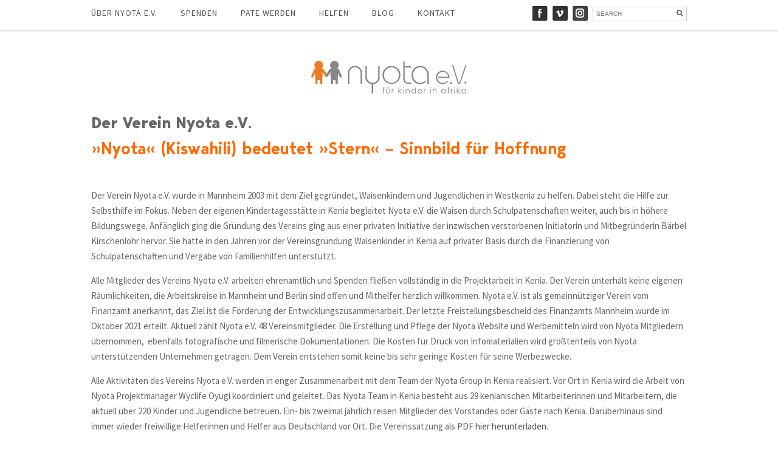

--- FILE ---
content_type: text/html; charset=UTF-8
request_url: https://nyota-ev.de/ueber-nyota-e-v/der-verein/
body_size: 20010
content:
<!DOCTYPE html>


<html lang="en">


<head>

<link href='//nyota-ev.de/wp-content/uploads/omgf/omgf-stylesheet-67/omgf-stylesheet-67.css?ver=1669996622' rel='stylesheet' type='text/css'>


<link class="checkme" href='//nyota-ev.de/wp-content/uploads/omgf/omgf-stylesheet-49/omgf-stylesheet-49.css?ver=1669996622' rel='stylesheet' type='text/css'>


	<meta charset="utf-8" />


	<title>Der Verein Nyota e.V. für Kinder in Afrika Nyota e.V. für Kinder in Afrika</title> 


	<meta name='robots' content='index, follow, max-image-preview:large, max-snippet:-1, max-video-preview:-1' />

	<!-- This site is optimized with the Yoast SEO plugin v26.5 - https://yoast.com/wordpress/plugins/seo/ -->
	<meta name="description" content="Der Verein Nyota e.V. für Kinder in Afrika - Der Mannheimer Verein Nyota e.V. wurde im Jahr 2003 mit dem Ziel gegründet, Waisenkindern..." />
	<link rel="canonical" href="https://nyota-ev.de/ueber-nyota-e-v/der-verein/" />
	<meta property="og:locale" content="de_DE" />
	<meta property="og:type" content="article" />
	<meta property="og:title" content="Der Verein Nyota e.V. für Kinder in Afrika" />
	<meta property="og:description" content="Der Verein Nyota e.V. für Kinder in Afrika - Der Mannheimer Verein Nyota e.V. wurde im Jahr 2003 mit dem Ziel gegründet, Waisenkindern..." />
	<meta property="og:url" content="https://nyota-ev.de/ueber-nyota-e-v/der-verein/" />
	<meta property="og:site_name" content="Nyota e.V. für Kinder in Afrika" />
	<meta property="article:publisher" content="https://www.facebook.com/Nyota.eV/" />
	<meta property="article:modified_time" content="2025-05-16T09:39:39+00:00" />
	<meta property="og:image" content="https://nyota-ev.de/wp-content/uploads/2014/04/nyota_waisenkinder_afrika_stern-890x553.jpg" />
	<meta property="og:image:width" content="890" />
	<meta property="og:image:height" content="553" />
	<meta property="og:image:type" content="image/jpeg" />
	<meta name="twitter:label1" content="Geschätzte Lesezeit" />
	<meta name="twitter:data1" content="4 Minuten" />
	<script type="application/ld+json" class="yoast-schema-graph">{"@context":"https://schema.org","@graph":[{"@type":"WebPage","@id":"https://nyota-ev.de/ueber-nyota-e-v/der-verein/","url":"https://nyota-ev.de/ueber-nyota-e-v/der-verein/","name":"Der Verein Nyota e.V. für Kinder in Afrika","isPartOf":{"@id":"https://nyota-ev.de/#website"},"primaryImageOfPage":{"@id":"https://nyota-ev.de/ueber-nyota-e-v/der-verein/#primaryimage"},"image":{"@id":"https://nyota-ev.de/ueber-nyota-e-v/der-verein/#primaryimage"},"thumbnailUrl":"https://i0.wp.com/nyota-ev.de/wp-content/uploads/2014/04/nyota_waisenkinder_afrika_stern-890x553.jpg?fit=890%2C553&ssl=1","datePublished":"2014-04-06T18:15:22+00:00","dateModified":"2025-05-16T09:39:39+00:00","description":"Der Verein Nyota e.V. für Kinder in Afrika - Der Mannheimer Verein Nyota e.V. wurde im Jahr 2003 mit dem Ziel gegründet, Waisenkindern...","breadcrumb":{"@id":"https://nyota-ev.de/ueber-nyota-e-v/der-verein/#breadcrumb"},"inLanguage":"de","potentialAction":[{"@type":"ReadAction","target":["https://nyota-ev.de/ueber-nyota-e-v/der-verein/"]}]},{"@type":"ImageObject","inLanguage":"de","@id":"https://nyota-ev.de/ueber-nyota-e-v/der-verein/#primaryimage","url":"https://i0.wp.com/nyota-ev.de/wp-content/uploads/2014/04/nyota_waisenkinder_afrika_stern-890x553.jpg?fit=890%2C553&ssl=1","contentUrl":"https://i0.wp.com/nyota-ev.de/wp-content/uploads/2014/04/nyota_waisenkinder_afrika_stern-890x553.jpg?fit=890%2C553&ssl=1","width":890,"height":553,"caption":"Der Verein Nyota e.V. Nyota e.V. feiert heute 20-jähriges Bestehen"},{"@type":"BreadcrumbList","@id":"https://nyota-ev.de/ueber-nyota-e-v/der-verein/#breadcrumb","itemListElement":[{"@type":"ListItem","position":1,"name":"Home","item":"https://nyota-ev.de/"},{"@type":"ListItem","position":2,"name":"Über Nyota e.V.","item":"https://nyota-ev.de/ueber-nyota-e-v/"},{"@type":"ListItem","position":3,"name":"Der Verein Nyota e.V."}]},{"@type":"WebSite","@id":"https://nyota-ev.de/#website","url":"https://nyota-ev.de/","name":"Nyota e.V. für Kinder in Afrika","description":"Hilfe zur Selbsthilfe für Waisenkinder in Kenia","publisher":{"@id":"https://nyota-ev.de/#organization"},"potentialAction":[{"@type":"SearchAction","target":{"@type":"EntryPoint","urlTemplate":"https://nyota-ev.de/?s={search_term_string}"},"query-input":{"@type":"PropertyValueSpecification","valueRequired":true,"valueName":"search_term_string"}}],"inLanguage":"de"},{"@type":"Organization","@id":"https://nyota-ev.de/#organization","name":"Nyota e.V. für Kinder in Afrika","url":"https://nyota-ev.de/","logo":{"@type":"ImageObject","inLanguage":"de","@id":"https://nyota-ev.de/#/schema/logo/image/","url":"https://nyota-ev.de/wp-content/uploads/2022/02/nyota-logo-250px.svg","contentUrl":"https://nyota-ev.de/wp-content/uploads/2022/02/nyota-logo-250px.svg","width":"890","height":"890","caption":"Nyota e.V. für Kinder in Afrika"},"image":{"@id":"https://nyota-ev.de/#/schema/logo/image/"},"sameAs":["https://www.facebook.com/Nyota.eV/","https://www.instagram.com/nyotaforchildren/","https://www.pinterest.com/nyotanow/","https://vimeo.com/nyota"]}]}</script>
	<!-- / Yoast SEO plugin. -->


<link rel='dns-prefetch' href='//stats.wp.com' />
<link rel='dns-prefetch' href='//v0.wordpress.com' />
<link rel='preconnect' href='//i0.wp.com' />
<link rel="alternate" type="application/rss+xml" title="Nyota e.V. für Kinder in Afrika &raquo; Der Verein Nyota e.V.-Kommentar-Feed" href="https://nyota-ev.de/ueber-nyota-e-v/der-verein/feed/" />
<link id='omgf-preload-0' rel='preload' href='//nyota-ev.de/wp-content/uploads/omgf/omgf-stylesheet-67/source-sans-pro-normal-latin-ext-200.woff2?ver=1669996622' as='font' type='font/woff2' crossorigin />
<link id='omgf-preload-1' rel='preload' href='//nyota-ev.de/wp-content/uploads/omgf/omgf-stylesheet-67/source-sans-pro-normal-latin-200.woff2?ver=1669996622' as='font' type='font/woff2' crossorigin />
<link id='omgf-preload-2' rel='preload' href='//nyota-ev.de/wp-content/uploads/omgf/omgf-stylesheet-67/source-sans-pro-normal-latin-ext-300.woff2?ver=1669996622' as='font' type='font/woff2' crossorigin />
<link id='omgf-preload-3' rel='preload' href='//nyota-ev.de/wp-content/uploads/omgf/omgf-stylesheet-67/source-sans-pro-normal-latin-300.woff2?ver=1669996622' as='font' type='font/woff2' crossorigin />
<link id='omgf-preload-4' rel='preload' href='//nyota-ev.de/wp-content/uploads/omgf/omgf-stylesheet-67/source-sans-pro-normal-latin-ext-400.woff2?ver=1669996622' as='font' type='font/woff2' crossorigin />
<link id='omgf-preload-5' rel='preload' href='//nyota-ev.de/wp-content/uploads/omgf/omgf-stylesheet-67/source-sans-pro-normal-latin-400.woff2?ver=1669996622' as='font' type='font/woff2' crossorigin />
<link rel="alternate" title="oEmbed (JSON)" type="application/json+oembed" href="https://nyota-ev.de/wp-json/oembed/1.0/embed?url=https%3A%2F%2Fnyota-ev.de%2Fueber-nyota-e-v%2Fder-verein%2F" />
<link rel="alternate" title="oEmbed (XML)" type="text/xml+oembed" href="https://nyota-ev.de/wp-json/oembed/1.0/embed?url=https%3A%2F%2Fnyota-ev.de%2Fueber-nyota-e-v%2Fder-verein%2F&#038;format=xml" />
<style id='wp-img-auto-sizes-contain-inline-css' type='text/css'>
img:is([sizes=auto i],[sizes^="auto," i]){contain-intrinsic-size:3000px 1500px}
/*# sourceURL=wp-img-auto-sizes-contain-inline-css */
</style>
<style id='wp-emoji-styles-inline-css' type='text/css'>

	img.wp-smiley, img.emoji {
		display: inline !important;
		border: none !important;
		box-shadow: none !important;
		height: 1em !important;
		width: 1em !important;
		margin: 0 0.07em !important;
		vertical-align: -0.1em !important;
		background: none !important;
		padding: 0 !important;
	}
/*# sourceURL=wp-emoji-styles-inline-css */
</style>
<style id='wp-block-library-inline-css' type='text/css'>
:root{--wp-block-synced-color:#7a00df;--wp-block-synced-color--rgb:122,0,223;--wp-bound-block-color:var(--wp-block-synced-color);--wp-editor-canvas-background:#ddd;--wp-admin-theme-color:#007cba;--wp-admin-theme-color--rgb:0,124,186;--wp-admin-theme-color-darker-10:#006ba1;--wp-admin-theme-color-darker-10--rgb:0,107,160.5;--wp-admin-theme-color-darker-20:#005a87;--wp-admin-theme-color-darker-20--rgb:0,90,135;--wp-admin-border-width-focus:2px}@media (min-resolution:192dpi){:root{--wp-admin-border-width-focus:1.5px}}.wp-element-button{cursor:pointer}:root .has-very-light-gray-background-color{background-color:#eee}:root .has-very-dark-gray-background-color{background-color:#313131}:root .has-very-light-gray-color{color:#eee}:root .has-very-dark-gray-color{color:#313131}:root .has-vivid-green-cyan-to-vivid-cyan-blue-gradient-background{background:linear-gradient(135deg,#00d084,#0693e3)}:root .has-purple-crush-gradient-background{background:linear-gradient(135deg,#34e2e4,#4721fb 50%,#ab1dfe)}:root .has-hazy-dawn-gradient-background{background:linear-gradient(135deg,#faaca8,#dad0ec)}:root .has-subdued-olive-gradient-background{background:linear-gradient(135deg,#fafae1,#67a671)}:root .has-atomic-cream-gradient-background{background:linear-gradient(135deg,#fdd79a,#004a59)}:root .has-nightshade-gradient-background{background:linear-gradient(135deg,#330968,#31cdcf)}:root .has-midnight-gradient-background{background:linear-gradient(135deg,#020381,#2874fc)}:root{--wp--preset--font-size--normal:16px;--wp--preset--font-size--huge:42px}.has-regular-font-size{font-size:1em}.has-larger-font-size{font-size:2.625em}.has-normal-font-size{font-size:var(--wp--preset--font-size--normal)}.has-huge-font-size{font-size:var(--wp--preset--font-size--huge)}.has-text-align-center{text-align:center}.has-text-align-left{text-align:left}.has-text-align-right{text-align:right}.has-fit-text{white-space:nowrap!important}#end-resizable-editor-section{display:none}.aligncenter{clear:both}.items-justified-left{justify-content:flex-start}.items-justified-center{justify-content:center}.items-justified-right{justify-content:flex-end}.items-justified-space-between{justify-content:space-between}.screen-reader-text{border:0;clip-path:inset(50%);height:1px;margin:-1px;overflow:hidden;padding:0;position:absolute;width:1px;word-wrap:normal!important}.screen-reader-text:focus{background-color:#ddd;clip-path:none;color:#444;display:block;font-size:1em;height:auto;left:5px;line-height:normal;padding:15px 23px 14px;text-decoration:none;top:5px;width:auto;z-index:100000}html :where(.has-border-color){border-style:solid}html :where([style*=border-top-color]){border-top-style:solid}html :where([style*=border-right-color]){border-right-style:solid}html :where([style*=border-bottom-color]){border-bottom-style:solid}html :where([style*=border-left-color]){border-left-style:solid}html :where([style*=border-width]){border-style:solid}html :where([style*=border-top-width]){border-top-style:solid}html :where([style*=border-right-width]){border-right-style:solid}html :where([style*=border-bottom-width]){border-bottom-style:solid}html :where([style*=border-left-width]){border-left-style:solid}html :where(img[class*=wp-image-]){height:auto;max-width:100%}:where(figure){margin:0 0 1em}html :where(.is-position-sticky){--wp-admin--admin-bar--position-offset:var(--wp-admin--admin-bar--height,0px)}@media screen and (max-width:600px){html :where(.is-position-sticky){--wp-admin--admin-bar--position-offset:0px}}

/*# sourceURL=wp-block-library-inline-css */
</style><style id='wp-block-button-inline-css' type='text/css'>
.wp-block-button__link{align-content:center;box-sizing:border-box;cursor:pointer;display:inline-block;height:100%;text-align:center;word-break:break-word}.wp-block-button__link.aligncenter{text-align:center}.wp-block-button__link.alignright{text-align:right}:where(.wp-block-button__link){border-radius:9999px;box-shadow:none;padding:calc(.667em + 2px) calc(1.333em + 2px);text-decoration:none}.wp-block-button[style*=text-decoration] .wp-block-button__link{text-decoration:inherit}.wp-block-buttons>.wp-block-button.has-custom-width{max-width:none}.wp-block-buttons>.wp-block-button.has-custom-width .wp-block-button__link{width:100%}.wp-block-buttons>.wp-block-button.has-custom-font-size .wp-block-button__link{font-size:inherit}.wp-block-buttons>.wp-block-button.wp-block-button__width-25{width:calc(25% - var(--wp--style--block-gap, .5em)*.75)}.wp-block-buttons>.wp-block-button.wp-block-button__width-50{width:calc(50% - var(--wp--style--block-gap, .5em)*.5)}.wp-block-buttons>.wp-block-button.wp-block-button__width-75{width:calc(75% - var(--wp--style--block-gap, .5em)*.25)}.wp-block-buttons>.wp-block-button.wp-block-button__width-100{flex-basis:100%;width:100%}.wp-block-buttons.is-vertical>.wp-block-button.wp-block-button__width-25{width:25%}.wp-block-buttons.is-vertical>.wp-block-button.wp-block-button__width-50{width:50%}.wp-block-buttons.is-vertical>.wp-block-button.wp-block-button__width-75{width:75%}.wp-block-button.is-style-squared,.wp-block-button__link.wp-block-button.is-style-squared{border-radius:0}.wp-block-button.no-border-radius,.wp-block-button__link.no-border-radius{border-radius:0!important}:root :where(.wp-block-button .wp-block-button__link.is-style-outline),:root :where(.wp-block-button.is-style-outline>.wp-block-button__link){border:2px solid;padding:.667em 1.333em}:root :where(.wp-block-button .wp-block-button__link.is-style-outline:not(.has-text-color)),:root :where(.wp-block-button.is-style-outline>.wp-block-button__link:not(.has-text-color)){color:currentColor}:root :where(.wp-block-button .wp-block-button__link.is-style-outline:not(.has-background)),:root :where(.wp-block-button.is-style-outline>.wp-block-button__link:not(.has-background)){background-color:initial;background-image:none}
/*# sourceURL=https://nyota-ev.de/wp-includes/blocks/button/style.min.css */
</style>
<style id='wp-block-gallery-inline-css' type='text/css'>
.blocks-gallery-grid:not(.has-nested-images),.wp-block-gallery:not(.has-nested-images){display:flex;flex-wrap:wrap;list-style-type:none;margin:0;padding:0}.blocks-gallery-grid:not(.has-nested-images) .blocks-gallery-image,.blocks-gallery-grid:not(.has-nested-images) .blocks-gallery-item,.wp-block-gallery:not(.has-nested-images) .blocks-gallery-image,.wp-block-gallery:not(.has-nested-images) .blocks-gallery-item{display:flex;flex-direction:column;flex-grow:1;justify-content:center;margin:0 1em 1em 0;position:relative;width:calc(50% - 1em)}.blocks-gallery-grid:not(.has-nested-images) .blocks-gallery-image:nth-of-type(2n),.blocks-gallery-grid:not(.has-nested-images) .blocks-gallery-item:nth-of-type(2n),.wp-block-gallery:not(.has-nested-images) .blocks-gallery-image:nth-of-type(2n),.wp-block-gallery:not(.has-nested-images) .blocks-gallery-item:nth-of-type(2n){margin-right:0}.blocks-gallery-grid:not(.has-nested-images) .blocks-gallery-image figure,.blocks-gallery-grid:not(.has-nested-images) .blocks-gallery-item figure,.wp-block-gallery:not(.has-nested-images) .blocks-gallery-image figure,.wp-block-gallery:not(.has-nested-images) .blocks-gallery-item figure{align-items:flex-end;display:flex;height:100%;justify-content:flex-start;margin:0}.blocks-gallery-grid:not(.has-nested-images) .blocks-gallery-image img,.blocks-gallery-grid:not(.has-nested-images) .blocks-gallery-item img,.wp-block-gallery:not(.has-nested-images) .blocks-gallery-image img,.wp-block-gallery:not(.has-nested-images) .blocks-gallery-item img{display:block;height:auto;max-width:100%;width:auto}.blocks-gallery-grid:not(.has-nested-images) .blocks-gallery-image figcaption,.blocks-gallery-grid:not(.has-nested-images) .blocks-gallery-item figcaption,.wp-block-gallery:not(.has-nested-images) .blocks-gallery-image figcaption,.wp-block-gallery:not(.has-nested-images) .blocks-gallery-item figcaption{background:linear-gradient(0deg,#000000b3,#0000004d 70%,#0000);bottom:0;box-sizing:border-box;color:#fff;font-size:.8em;margin:0;max-height:100%;overflow:auto;padding:3em .77em .7em;position:absolute;text-align:center;width:100%;z-index:2}.blocks-gallery-grid:not(.has-nested-images) .blocks-gallery-image figcaption img,.blocks-gallery-grid:not(.has-nested-images) .blocks-gallery-item figcaption img,.wp-block-gallery:not(.has-nested-images) .blocks-gallery-image figcaption img,.wp-block-gallery:not(.has-nested-images) .blocks-gallery-item figcaption img{display:inline}.blocks-gallery-grid:not(.has-nested-images) figcaption,.wp-block-gallery:not(.has-nested-images) figcaption{flex-grow:1}.blocks-gallery-grid:not(.has-nested-images).is-cropped .blocks-gallery-image a,.blocks-gallery-grid:not(.has-nested-images).is-cropped .blocks-gallery-image img,.blocks-gallery-grid:not(.has-nested-images).is-cropped .blocks-gallery-item a,.blocks-gallery-grid:not(.has-nested-images).is-cropped .blocks-gallery-item img,.wp-block-gallery:not(.has-nested-images).is-cropped .blocks-gallery-image a,.wp-block-gallery:not(.has-nested-images).is-cropped .blocks-gallery-image img,.wp-block-gallery:not(.has-nested-images).is-cropped .blocks-gallery-item a,.wp-block-gallery:not(.has-nested-images).is-cropped .blocks-gallery-item img{flex:1;height:100%;object-fit:cover;width:100%}.blocks-gallery-grid:not(.has-nested-images).columns-1 .blocks-gallery-image,.blocks-gallery-grid:not(.has-nested-images).columns-1 .blocks-gallery-item,.wp-block-gallery:not(.has-nested-images).columns-1 .blocks-gallery-image,.wp-block-gallery:not(.has-nested-images).columns-1 .blocks-gallery-item{margin-right:0;width:100%}@media (min-width:600px){.blocks-gallery-grid:not(.has-nested-images).columns-3 .blocks-gallery-image,.blocks-gallery-grid:not(.has-nested-images).columns-3 .blocks-gallery-item,.wp-block-gallery:not(.has-nested-images).columns-3 .blocks-gallery-image,.wp-block-gallery:not(.has-nested-images).columns-3 .blocks-gallery-item{margin-right:1em;width:calc(33.33333% - .66667em)}.blocks-gallery-grid:not(.has-nested-images).columns-4 .blocks-gallery-image,.blocks-gallery-grid:not(.has-nested-images).columns-4 .blocks-gallery-item,.wp-block-gallery:not(.has-nested-images).columns-4 .blocks-gallery-image,.wp-block-gallery:not(.has-nested-images).columns-4 .blocks-gallery-item{margin-right:1em;width:calc(25% - .75em)}.blocks-gallery-grid:not(.has-nested-images).columns-5 .blocks-gallery-image,.blocks-gallery-grid:not(.has-nested-images).columns-5 .blocks-gallery-item,.wp-block-gallery:not(.has-nested-images).columns-5 .blocks-gallery-image,.wp-block-gallery:not(.has-nested-images).columns-5 .blocks-gallery-item{margin-right:1em;width:calc(20% - .8em)}.blocks-gallery-grid:not(.has-nested-images).columns-6 .blocks-gallery-image,.blocks-gallery-grid:not(.has-nested-images).columns-6 .blocks-gallery-item,.wp-block-gallery:not(.has-nested-images).columns-6 .blocks-gallery-image,.wp-block-gallery:not(.has-nested-images).columns-6 .blocks-gallery-item{margin-right:1em;width:calc(16.66667% - .83333em)}.blocks-gallery-grid:not(.has-nested-images).columns-7 .blocks-gallery-image,.blocks-gallery-grid:not(.has-nested-images).columns-7 .blocks-gallery-item,.wp-block-gallery:not(.has-nested-images).columns-7 .blocks-gallery-image,.wp-block-gallery:not(.has-nested-images).columns-7 .blocks-gallery-item{margin-right:1em;width:calc(14.28571% - .85714em)}.blocks-gallery-grid:not(.has-nested-images).columns-8 .blocks-gallery-image,.blocks-gallery-grid:not(.has-nested-images).columns-8 .blocks-gallery-item,.wp-block-gallery:not(.has-nested-images).columns-8 .blocks-gallery-image,.wp-block-gallery:not(.has-nested-images).columns-8 .blocks-gallery-item{margin-right:1em;width:calc(12.5% - .875em)}.blocks-gallery-grid:not(.has-nested-images).columns-1 .blocks-gallery-image:nth-of-type(1n),.blocks-gallery-grid:not(.has-nested-images).columns-1 .blocks-gallery-item:nth-of-type(1n),.blocks-gallery-grid:not(.has-nested-images).columns-2 .blocks-gallery-image:nth-of-type(2n),.blocks-gallery-grid:not(.has-nested-images).columns-2 .blocks-gallery-item:nth-of-type(2n),.blocks-gallery-grid:not(.has-nested-images).columns-3 .blocks-gallery-image:nth-of-type(3n),.blocks-gallery-grid:not(.has-nested-images).columns-3 .blocks-gallery-item:nth-of-type(3n),.blocks-gallery-grid:not(.has-nested-images).columns-4 .blocks-gallery-image:nth-of-type(4n),.blocks-gallery-grid:not(.has-nested-images).columns-4 .blocks-gallery-item:nth-of-type(4n),.blocks-gallery-grid:not(.has-nested-images).columns-5 .blocks-gallery-image:nth-of-type(5n),.blocks-gallery-grid:not(.has-nested-images).columns-5 .blocks-gallery-item:nth-of-type(5n),.blocks-gallery-grid:not(.has-nested-images).columns-6 .blocks-gallery-image:nth-of-type(6n),.blocks-gallery-grid:not(.has-nested-images).columns-6 .blocks-gallery-item:nth-of-type(6n),.blocks-gallery-grid:not(.has-nested-images).columns-7 .blocks-gallery-image:nth-of-type(7n),.blocks-gallery-grid:not(.has-nested-images).columns-7 .blocks-gallery-item:nth-of-type(7n),.blocks-gallery-grid:not(.has-nested-images).columns-8 .blocks-gallery-image:nth-of-type(8n),.blocks-gallery-grid:not(.has-nested-images).columns-8 .blocks-gallery-item:nth-of-type(8n),.wp-block-gallery:not(.has-nested-images).columns-1 .blocks-gallery-image:nth-of-type(1n),.wp-block-gallery:not(.has-nested-images).columns-1 .blocks-gallery-item:nth-of-type(1n),.wp-block-gallery:not(.has-nested-images).columns-2 .blocks-gallery-image:nth-of-type(2n),.wp-block-gallery:not(.has-nested-images).columns-2 .blocks-gallery-item:nth-of-type(2n),.wp-block-gallery:not(.has-nested-images).columns-3 .blocks-gallery-image:nth-of-type(3n),.wp-block-gallery:not(.has-nested-images).columns-3 .blocks-gallery-item:nth-of-type(3n),.wp-block-gallery:not(.has-nested-images).columns-4 .blocks-gallery-image:nth-of-type(4n),.wp-block-gallery:not(.has-nested-images).columns-4 .blocks-gallery-item:nth-of-type(4n),.wp-block-gallery:not(.has-nested-images).columns-5 .blocks-gallery-image:nth-of-type(5n),.wp-block-gallery:not(.has-nested-images).columns-5 .blocks-gallery-item:nth-of-type(5n),.wp-block-gallery:not(.has-nested-images).columns-6 .blocks-gallery-image:nth-of-type(6n),.wp-block-gallery:not(.has-nested-images).columns-6 .blocks-gallery-item:nth-of-type(6n),.wp-block-gallery:not(.has-nested-images).columns-7 .blocks-gallery-image:nth-of-type(7n),.wp-block-gallery:not(.has-nested-images).columns-7 .blocks-gallery-item:nth-of-type(7n),.wp-block-gallery:not(.has-nested-images).columns-8 .blocks-gallery-image:nth-of-type(8n),.wp-block-gallery:not(.has-nested-images).columns-8 .blocks-gallery-item:nth-of-type(8n){margin-right:0}}.blocks-gallery-grid:not(.has-nested-images) .blocks-gallery-image:last-child,.blocks-gallery-grid:not(.has-nested-images) .blocks-gallery-item:last-child,.wp-block-gallery:not(.has-nested-images) .blocks-gallery-image:last-child,.wp-block-gallery:not(.has-nested-images) .blocks-gallery-item:last-child{margin-right:0}.blocks-gallery-grid:not(.has-nested-images).alignleft,.blocks-gallery-grid:not(.has-nested-images).alignright,.wp-block-gallery:not(.has-nested-images).alignleft,.wp-block-gallery:not(.has-nested-images).alignright{max-width:420px;width:100%}.blocks-gallery-grid:not(.has-nested-images).aligncenter .blocks-gallery-item figure,.wp-block-gallery:not(.has-nested-images).aligncenter .blocks-gallery-item figure{justify-content:center}.wp-block-gallery:not(.is-cropped) .blocks-gallery-item{align-self:flex-start}figure.wp-block-gallery.has-nested-images{align-items:normal}.wp-block-gallery.has-nested-images figure.wp-block-image:not(#individual-image){margin:0;width:calc(50% - var(--wp--style--unstable-gallery-gap, 16px)/2)}.wp-block-gallery.has-nested-images figure.wp-block-image{box-sizing:border-box;display:flex;flex-direction:column;flex-grow:1;justify-content:center;max-width:100%;position:relative}.wp-block-gallery.has-nested-images figure.wp-block-image>a,.wp-block-gallery.has-nested-images figure.wp-block-image>div{flex-direction:column;flex-grow:1;margin:0}.wp-block-gallery.has-nested-images figure.wp-block-image img{display:block;height:auto;max-width:100%!important;width:auto}.wp-block-gallery.has-nested-images figure.wp-block-image figcaption,.wp-block-gallery.has-nested-images figure.wp-block-image:has(figcaption):before{bottom:0;left:0;max-height:100%;position:absolute;right:0}.wp-block-gallery.has-nested-images figure.wp-block-image:has(figcaption):before{backdrop-filter:blur(3px);content:"";height:100%;-webkit-mask-image:linear-gradient(0deg,#000 20%,#0000);mask-image:linear-gradient(0deg,#000 20%,#0000);max-height:40%;pointer-events:none}.wp-block-gallery.has-nested-images figure.wp-block-image figcaption{box-sizing:border-box;color:#fff;font-size:13px;margin:0;overflow:auto;padding:1em;text-align:center;text-shadow:0 0 1.5px #000}.wp-block-gallery.has-nested-images figure.wp-block-image figcaption::-webkit-scrollbar{height:12px;width:12px}.wp-block-gallery.has-nested-images figure.wp-block-image figcaption::-webkit-scrollbar-track{background-color:initial}.wp-block-gallery.has-nested-images figure.wp-block-image figcaption::-webkit-scrollbar-thumb{background-clip:padding-box;background-color:initial;border:3px solid #0000;border-radius:8px}.wp-block-gallery.has-nested-images figure.wp-block-image figcaption:focus-within::-webkit-scrollbar-thumb,.wp-block-gallery.has-nested-images figure.wp-block-image figcaption:focus::-webkit-scrollbar-thumb,.wp-block-gallery.has-nested-images figure.wp-block-image figcaption:hover::-webkit-scrollbar-thumb{background-color:#fffc}.wp-block-gallery.has-nested-images figure.wp-block-image figcaption{scrollbar-color:#0000 #0000;scrollbar-gutter:stable both-edges;scrollbar-width:thin}.wp-block-gallery.has-nested-images figure.wp-block-image figcaption:focus,.wp-block-gallery.has-nested-images figure.wp-block-image figcaption:focus-within,.wp-block-gallery.has-nested-images figure.wp-block-image figcaption:hover{scrollbar-color:#fffc #0000}.wp-block-gallery.has-nested-images figure.wp-block-image figcaption{will-change:transform}@media (hover:none){.wp-block-gallery.has-nested-images figure.wp-block-image figcaption{scrollbar-color:#fffc #0000}}.wp-block-gallery.has-nested-images figure.wp-block-image figcaption{background:linear-gradient(0deg,#0006,#0000)}.wp-block-gallery.has-nested-images figure.wp-block-image figcaption img{display:inline}.wp-block-gallery.has-nested-images figure.wp-block-image figcaption a{color:inherit}.wp-block-gallery.has-nested-images figure.wp-block-image.has-custom-border img{box-sizing:border-box}.wp-block-gallery.has-nested-images figure.wp-block-image.has-custom-border>a,.wp-block-gallery.has-nested-images figure.wp-block-image.has-custom-border>div,.wp-block-gallery.has-nested-images figure.wp-block-image.is-style-rounded>a,.wp-block-gallery.has-nested-images figure.wp-block-image.is-style-rounded>div{flex:1 1 auto}.wp-block-gallery.has-nested-images figure.wp-block-image.has-custom-border figcaption,.wp-block-gallery.has-nested-images figure.wp-block-image.is-style-rounded figcaption{background:none;color:inherit;flex:initial;margin:0;padding:10px 10px 9px;position:relative;text-shadow:none}.wp-block-gallery.has-nested-images figure.wp-block-image.has-custom-border:before,.wp-block-gallery.has-nested-images figure.wp-block-image.is-style-rounded:before{content:none}.wp-block-gallery.has-nested-images figcaption{flex-basis:100%;flex-grow:1;text-align:center}.wp-block-gallery.has-nested-images:not(.is-cropped) figure.wp-block-image:not(#individual-image){margin-bottom:auto;margin-top:0}.wp-block-gallery.has-nested-images.is-cropped figure.wp-block-image:not(#individual-image){align-self:inherit}.wp-block-gallery.has-nested-images.is-cropped figure.wp-block-image:not(#individual-image)>a,.wp-block-gallery.has-nested-images.is-cropped figure.wp-block-image:not(#individual-image)>div:not(.components-drop-zone){display:flex}.wp-block-gallery.has-nested-images.is-cropped figure.wp-block-image:not(#individual-image) a,.wp-block-gallery.has-nested-images.is-cropped figure.wp-block-image:not(#individual-image) img{flex:1 0 0%;height:100%;object-fit:cover;width:100%}.wp-block-gallery.has-nested-images.columns-1 figure.wp-block-image:not(#individual-image){width:100%}@media (min-width:600px){.wp-block-gallery.has-nested-images.columns-3 figure.wp-block-image:not(#individual-image){width:calc(33.33333% - var(--wp--style--unstable-gallery-gap, 16px)*.66667)}.wp-block-gallery.has-nested-images.columns-4 figure.wp-block-image:not(#individual-image){width:calc(25% - var(--wp--style--unstable-gallery-gap, 16px)*.75)}.wp-block-gallery.has-nested-images.columns-5 figure.wp-block-image:not(#individual-image){width:calc(20% - var(--wp--style--unstable-gallery-gap, 16px)*.8)}.wp-block-gallery.has-nested-images.columns-6 figure.wp-block-image:not(#individual-image){width:calc(16.66667% - var(--wp--style--unstable-gallery-gap, 16px)*.83333)}.wp-block-gallery.has-nested-images.columns-7 figure.wp-block-image:not(#individual-image){width:calc(14.28571% - var(--wp--style--unstable-gallery-gap, 16px)*.85714)}.wp-block-gallery.has-nested-images.columns-8 figure.wp-block-image:not(#individual-image){width:calc(12.5% - var(--wp--style--unstable-gallery-gap, 16px)*.875)}.wp-block-gallery.has-nested-images.columns-default figure.wp-block-image:not(#individual-image){width:calc(33.33% - var(--wp--style--unstable-gallery-gap, 16px)*.66667)}.wp-block-gallery.has-nested-images.columns-default figure.wp-block-image:not(#individual-image):first-child:nth-last-child(2),.wp-block-gallery.has-nested-images.columns-default figure.wp-block-image:not(#individual-image):first-child:nth-last-child(2)~figure.wp-block-image:not(#individual-image){width:calc(50% - var(--wp--style--unstable-gallery-gap, 16px)*.5)}.wp-block-gallery.has-nested-images.columns-default figure.wp-block-image:not(#individual-image):first-child:last-child{width:100%}}.wp-block-gallery.has-nested-images.alignleft,.wp-block-gallery.has-nested-images.alignright{max-width:420px;width:100%}.wp-block-gallery.has-nested-images.aligncenter{justify-content:center}
/*# sourceURL=https://nyota-ev.de/wp-includes/blocks/gallery/style.min.css */
</style>
<style id='wp-block-heading-inline-css' type='text/css'>
h1:where(.wp-block-heading).has-background,h2:where(.wp-block-heading).has-background,h3:where(.wp-block-heading).has-background,h4:where(.wp-block-heading).has-background,h5:where(.wp-block-heading).has-background,h6:where(.wp-block-heading).has-background{padding:1.25em 2.375em}h1.has-text-align-left[style*=writing-mode]:where([style*=vertical-lr]),h1.has-text-align-right[style*=writing-mode]:where([style*=vertical-rl]),h2.has-text-align-left[style*=writing-mode]:where([style*=vertical-lr]),h2.has-text-align-right[style*=writing-mode]:where([style*=vertical-rl]),h3.has-text-align-left[style*=writing-mode]:where([style*=vertical-lr]),h3.has-text-align-right[style*=writing-mode]:where([style*=vertical-rl]),h4.has-text-align-left[style*=writing-mode]:where([style*=vertical-lr]),h4.has-text-align-right[style*=writing-mode]:where([style*=vertical-rl]),h5.has-text-align-left[style*=writing-mode]:where([style*=vertical-lr]),h5.has-text-align-right[style*=writing-mode]:where([style*=vertical-rl]),h6.has-text-align-left[style*=writing-mode]:where([style*=vertical-lr]),h6.has-text-align-right[style*=writing-mode]:where([style*=vertical-rl]){rotate:180deg}
/*# sourceURL=https://nyota-ev.de/wp-includes/blocks/heading/style.min.css */
</style>
<style id='wp-block-image-inline-css' type='text/css'>
.wp-block-image>a,.wp-block-image>figure>a{display:inline-block}.wp-block-image img{box-sizing:border-box;height:auto;max-width:100%;vertical-align:bottom}@media not (prefers-reduced-motion){.wp-block-image img.hide{visibility:hidden}.wp-block-image img.show{animation:show-content-image .4s}}.wp-block-image[style*=border-radius] img,.wp-block-image[style*=border-radius]>a{border-radius:inherit}.wp-block-image.has-custom-border img{box-sizing:border-box}.wp-block-image.aligncenter{text-align:center}.wp-block-image.alignfull>a,.wp-block-image.alignwide>a{width:100%}.wp-block-image.alignfull img,.wp-block-image.alignwide img{height:auto;width:100%}.wp-block-image .aligncenter,.wp-block-image .alignleft,.wp-block-image .alignright,.wp-block-image.aligncenter,.wp-block-image.alignleft,.wp-block-image.alignright{display:table}.wp-block-image .aligncenter>figcaption,.wp-block-image .alignleft>figcaption,.wp-block-image .alignright>figcaption,.wp-block-image.aligncenter>figcaption,.wp-block-image.alignleft>figcaption,.wp-block-image.alignright>figcaption{caption-side:bottom;display:table-caption}.wp-block-image .alignleft{float:left;margin:.5em 1em .5em 0}.wp-block-image .alignright{float:right;margin:.5em 0 .5em 1em}.wp-block-image .aligncenter{margin-left:auto;margin-right:auto}.wp-block-image :where(figcaption){margin-bottom:1em;margin-top:.5em}.wp-block-image.is-style-circle-mask img{border-radius:9999px}@supports ((-webkit-mask-image:none) or (mask-image:none)) or (-webkit-mask-image:none){.wp-block-image.is-style-circle-mask img{border-radius:0;-webkit-mask-image:url('data:image/svg+xml;utf8,<svg viewBox="0 0 100 100" xmlns="http://www.w3.org/2000/svg"><circle cx="50" cy="50" r="50"/></svg>');mask-image:url('data:image/svg+xml;utf8,<svg viewBox="0 0 100 100" xmlns="http://www.w3.org/2000/svg"><circle cx="50" cy="50" r="50"/></svg>');mask-mode:alpha;-webkit-mask-position:center;mask-position:center;-webkit-mask-repeat:no-repeat;mask-repeat:no-repeat;-webkit-mask-size:contain;mask-size:contain}}:root :where(.wp-block-image.is-style-rounded img,.wp-block-image .is-style-rounded img){border-radius:9999px}.wp-block-image figure{margin:0}.wp-lightbox-container{display:flex;flex-direction:column;position:relative}.wp-lightbox-container img{cursor:zoom-in}.wp-lightbox-container img:hover+button{opacity:1}.wp-lightbox-container button{align-items:center;backdrop-filter:blur(16px) saturate(180%);background-color:#5a5a5a40;border:none;border-radius:4px;cursor:zoom-in;display:flex;height:20px;justify-content:center;opacity:0;padding:0;position:absolute;right:16px;text-align:center;top:16px;width:20px;z-index:100}@media not (prefers-reduced-motion){.wp-lightbox-container button{transition:opacity .2s ease}}.wp-lightbox-container button:focus-visible{outline:3px auto #5a5a5a40;outline:3px auto -webkit-focus-ring-color;outline-offset:3px}.wp-lightbox-container button:hover{cursor:pointer;opacity:1}.wp-lightbox-container button:focus{opacity:1}.wp-lightbox-container button:focus,.wp-lightbox-container button:hover,.wp-lightbox-container button:not(:hover):not(:active):not(.has-background){background-color:#5a5a5a40;border:none}.wp-lightbox-overlay{box-sizing:border-box;cursor:zoom-out;height:100vh;left:0;overflow:hidden;position:fixed;top:0;visibility:hidden;width:100%;z-index:100000}.wp-lightbox-overlay .close-button{align-items:center;cursor:pointer;display:flex;justify-content:center;min-height:40px;min-width:40px;padding:0;position:absolute;right:calc(env(safe-area-inset-right) + 16px);top:calc(env(safe-area-inset-top) + 16px);z-index:5000000}.wp-lightbox-overlay .close-button:focus,.wp-lightbox-overlay .close-button:hover,.wp-lightbox-overlay .close-button:not(:hover):not(:active):not(.has-background){background:none;border:none}.wp-lightbox-overlay .lightbox-image-container{height:var(--wp--lightbox-container-height);left:50%;overflow:hidden;position:absolute;top:50%;transform:translate(-50%,-50%);transform-origin:top left;width:var(--wp--lightbox-container-width);z-index:9999999999}.wp-lightbox-overlay .wp-block-image{align-items:center;box-sizing:border-box;display:flex;height:100%;justify-content:center;margin:0;position:relative;transform-origin:0 0;width:100%;z-index:3000000}.wp-lightbox-overlay .wp-block-image img{height:var(--wp--lightbox-image-height);min-height:var(--wp--lightbox-image-height);min-width:var(--wp--lightbox-image-width);width:var(--wp--lightbox-image-width)}.wp-lightbox-overlay .wp-block-image figcaption{display:none}.wp-lightbox-overlay button{background:none;border:none}.wp-lightbox-overlay .scrim{background-color:#fff;height:100%;opacity:.9;position:absolute;width:100%;z-index:2000000}.wp-lightbox-overlay.active{visibility:visible}@media not (prefers-reduced-motion){.wp-lightbox-overlay.active{animation:turn-on-visibility .25s both}.wp-lightbox-overlay.active img{animation:turn-on-visibility .35s both}.wp-lightbox-overlay.show-closing-animation:not(.active){animation:turn-off-visibility .35s both}.wp-lightbox-overlay.show-closing-animation:not(.active) img{animation:turn-off-visibility .25s both}.wp-lightbox-overlay.zoom.active{animation:none;opacity:1;visibility:visible}.wp-lightbox-overlay.zoom.active .lightbox-image-container{animation:lightbox-zoom-in .4s}.wp-lightbox-overlay.zoom.active .lightbox-image-container img{animation:none}.wp-lightbox-overlay.zoom.active .scrim{animation:turn-on-visibility .4s forwards}.wp-lightbox-overlay.zoom.show-closing-animation:not(.active){animation:none}.wp-lightbox-overlay.zoom.show-closing-animation:not(.active) .lightbox-image-container{animation:lightbox-zoom-out .4s}.wp-lightbox-overlay.zoom.show-closing-animation:not(.active) .lightbox-image-container img{animation:none}.wp-lightbox-overlay.zoom.show-closing-animation:not(.active) .scrim{animation:turn-off-visibility .4s forwards}}@keyframes show-content-image{0%{visibility:hidden}99%{visibility:hidden}to{visibility:visible}}@keyframes turn-on-visibility{0%{opacity:0}to{opacity:1}}@keyframes turn-off-visibility{0%{opacity:1;visibility:visible}99%{opacity:0;visibility:visible}to{opacity:0;visibility:hidden}}@keyframes lightbox-zoom-in{0%{transform:translate(calc((-100vw + var(--wp--lightbox-scrollbar-width))/2 + var(--wp--lightbox-initial-left-position)),calc(-50vh + var(--wp--lightbox-initial-top-position))) scale(var(--wp--lightbox-scale))}to{transform:translate(-50%,-50%) scale(1)}}@keyframes lightbox-zoom-out{0%{transform:translate(-50%,-50%) scale(1);visibility:visible}99%{visibility:visible}to{transform:translate(calc((-100vw + var(--wp--lightbox-scrollbar-width))/2 + var(--wp--lightbox-initial-left-position)),calc(-50vh + var(--wp--lightbox-initial-top-position))) scale(var(--wp--lightbox-scale));visibility:hidden}}
/*# sourceURL=https://nyota-ev.de/wp-includes/blocks/image/style.min.css */
</style>
<style id='wp-block-buttons-inline-css' type='text/css'>
.wp-block-buttons{box-sizing:border-box}.wp-block-buttons.is-vertical{flex-direction:column}.wp-block-buttons.is-vertical>.wp-block-button:last-child{margin-bottom:0}.wp-block-buttons>.wp-block-button{display:inline-block;margin:0}.wp-block-buttons.is-content-justification-left{justify-content:flex-start}.wp-block-buttons.is-content-justification-left.is-vertical{align-items:flex-start}.wp-block-buttons.is-content-justification-center{justify-content:center}.wp-block-buttons.is-content-justification-center.is-vertical{align-items:center}.wp-block-buttons.is-content-justification-right{justify-content:flex-end}.wp-block-buttons.is-content-justification-right.is-vertical{align-items:flex-end}.wp-block-buttons.is-content-justification-space-between{justify-content:space-between}.wp-block-buttons.aligncenter{text-align:center}.wp-block-buttons:not(.is-content-justification-space-between,.is-content-justification-right,.is-content-justification-left,.is-content-justification-center) .wp-block-button.aligncenter{margin-left:auto;margin-right:auto;width:100%}.wp-block-buttons[style*=text-decoration] .wp-block-button,.wp-block-buttons[style*=text-decoration] .wp-block-button__link{text-decoration:inherit}.wp-block-buttons.has-custom-font-size .wp-block-button__link{font-size:inherit}.wp-block-buttons .wp-block-button__link{width:100%}.wp-block-button.aligncenter{text-align:center}
/*# sourceURL=https://nyota-ev.de/wp-includes/blocks/buttons/style.min.css */
</style>
<style id='wp-block-paragraph-inline-css' type='text/css'>
.is-small-text{font-size:.875em}.is-regular-text{font-size:1em}.is-large-text{font-size:2.25em}.is-larger-text{font-size:3em}.has-drop-cap:not(:focus):first-letter{float:left;font-size:8.4em;font-style:normal;font-weight:100;line-height:.68;margin:.05em .1em 0 0;text-transform:uppercase}body.rtl .has-drop-cap:not(:focus):first-letter{float:none;margin-left:.1em}p.has-drop-cap.has-background{overflow:hidden}:root :where(p.has-background){padding:1.25em 2.375em}:where(p.has-text-color:not(.has-link-color)) a{color:inherit}p.has-text-align-left[style*="writing-mode:vertical-lr"],p.has-text-align-right[style*="writing-mode:vertical-rl"]{rotate:180deg}
/*# sourceURL=https://nyota-ev.de/wp-includes/blocks/paragraph/style.min.css */
</style>
<style id='wp-block-spacer-inline-css' type='text/css'>
.wp-block-spacer{clear:both}
/*# sourceURL=https://nyota-ev.de/wp-includes/blocks/spacer/style.min.css */
</style>
<style id='global-styles-inline-css' type='text/css'>
:root{--wp--preset--aspect-ratio--square: 1;--wp--preset--aspect-ratio--4-3: 4/3;--wp--preset--aspect-ratio--3-4: 3/4;--wp--preset--aspect-ratio--3-2: 3/2;--wp--preset--aspect-ratio--2-3: 2/3;--wp--preset--aspect-ratio--16-9: 16/9;--wp--preset--aspect-ratio--9-16: 9/16;--wp--preset--color--black: #000000;--wp--preset--color--cyan-bluish-gray: #abb8c3;--wp--preset--color--white: #ffffff;--wp--preset--color--pale-pink: #f78da7;--wp--preset--color--vivid-red: #cf2e2e;--wp--preset--color--luminous-vivid-orange: #ff6900;--wp--preset--color--luminous-vivid-amber: #fcb900;--wp--preset--color--light-green-cyan: #7bdcb5;--wp--preset--color--vivid-green-cyan: #00d084;--wp--preset--color--pale-cyan-blue: #8ed1fc;--wp--preset--color--vivid-cyan-blue: #0693e3;--wp--preset--color--vivid-purple: #9b51e0;--wp--preset--gradient--vivid-cyan-blue-to-vivid-purple: linear-gradient(135deg,rgb(6,147,227) 0%,rgb(155,81,224) 100%);--wp--preset--gradient--light-green-cyan-to-vivid-green-cyan: linear-gradient(135deg,rgb(122,220,180) 0%,rgb(0,208,130) 100%);--wp--preset--gradient--luminous-vivid-amber-to-luminous-vivid-orange: linear-gradient(135deg,rgb(252,185,0) 0%,rgb(255,105,0) 100%);--wp--preset--gradient--luminous-vivid-orange-to-vivid-red: linear-gradient(135deg,rgb(255,105,0) 0%,rgb(207,46,46) 100%);--wp--preset--gradient--very-light-gray-to-cyan-bluish-gray: linear-gradient(135deg,rgb(238,238,238) 0%,rgb(169,184,195) 100%);--wp--preset--gradient--cool-to-warm-spectrum: linear-gradient(135deg,rgb(74,234,220) 0%,rgb(151,120,209) 20%,rgb(207,42,186) 40%,rgb(238,44,130) 60%,rgb(251,105,98) 80%,rgb(254,248,76) 100%);--wp--preset--gradient--blush-light-purple: linear-gradient(135deg,rgb(255,206,236) 0%,rgb(152,150,240) 100%);--wp--preset--gradient--blush-bordeaux: linear-gradient(135deg,rgb(254,205,165) 0%,rgb(254,45,45) 50%,rgb(107,0,62) 100%);--wp--preset--gradient--luminous-dusk: linear-gradient(135deg,rgb(255,203,112) 0%,rgb(199,81,192) 50%,rgb(65,88,208) 100%);--wp--preset--gradient--pale-ocean: linear-gradient(135deg,rgb(255,245,203) 0%,rgb(182,227,212) 50%,rgb(51,167,181) 100%);--wp--preset--gradient--electric-grass: linear-gradient(135deg,rgb(202,248,128) 0%,rgb(113,206,126) 100%);--wp--preset--gradient--midnight: linear-gradient(135deg,rgb(2,3,129) 0%,rgb(40,116,252) 100%);--wp--preset--font-size--small: 13px;--wp--preset--font-size--medium: 20px;--wp--preset--font-size--large: 36px;--wp--preset--font-size--x-large: 42px;--wp--preset--font-family--bergen-text: bergen-text;--wp--preset--font-family--bergen-text-regular: bergen-text-regular;--wp--preset--font-family--bergen-text-semibold: bergen-text-semibold;--wp--preset--font-family--bergen-text-bold-ita: bergen-text-bold-ita;--wp--preset--spacing--20: 0.44rem;--wp--preset--spacing--30: 0.67rem;--wp--preset--spacing--40: 1rem;--wp--preset--spacing--50: 1.5rem;--wp--preset--spacing--60: 2.25rem;--wp--preset--spacing--70: 3.38rem;--wp--preset--spacing--80: 5.06rem;--wp--preset--shadow--natural: 6px 6px 9px rgba(0, 0, 0, 0.2);--wp--preset--shadow--deep: 12px 12px 50px rgba(0, 0, 0, 0.4);--wp--preset--shadow--sharp: 6px 6px 0px rgba(0, 0, 0, 0.2);--wp--preset--shadow--outlined: 6px 6px 0px -3px rgb(255, 255, 255), 6px 6px rgb(0, 0, 0);--wp--preset--shadow--crisp: 6px 6px 0px rgb(0, 0, 0);}:where(body) { margin: 0; }.wp-site-blocks > .alignleft { float: left; margin-right: 2em; }.wp-site-blocks > .alignright { float: right; margin-left: 2em; }.wp-site-blocks > .aligncenter { justify-content: center; margin-left: auto; margin-right: auto; }:where(.is-layout-flex){gap: 0.5em;}:where(.is-layout-grid){gap: 0.5em;}.is-layout-flow > .alignleft{float: left;margin-inline-start: 0;margin-inline-end: 2em;}.is-layout-flow > .alignright{float: right;margin-inline-start: 2em;margin-inline-end: 0;}.is-layout-flow > .aligncenter{margin-left: auto !important;margin-right: auto !important;}.is-layout-constrained > .alignleft{float: left;margin-inline-start: 0;margin-inline-end: 2em;}.is-layout-constrained > .alignright{float: right;margin-inline-start: 2em;margin-inline-end: 0;}.is-layout-constrained > .aligncenter{margin-left: auto !important;margin-right: auto !important;}.is-layout-constrained > :where(:not(.alignleft):not(.alignright):not(.alignfull)){margin-left: auto !important;margin-right: auto !important;}body .is-layout-flex{display: flex;}.is-layout-flex{flex-wrap: wrap;align-items: center;}.is-layout-flex > :is(*, div){margin: 0;}body .is-layout-grid{display: grid;}.is-layout-grid > :is(*, div){margin: 0;}body{padding-top: 0px;padding-right: 0px;padding-bottom: 0px;padding-left: 0px;}a:where(:not(.wp-element-button)){text-decoration: underline;}:root :where(.wp-element-button, .wp-block-button__link){background-color: #32373c;border-width: 0;color: #fff;font-family: inherit;font-size: inherit;font-style: inherit;font-weight: inherit;letter-spacing: inherit;line-height: inherit;padding-top: calc(0.667em + 2px);padding-right: calc(1.333em + 2px);padding-bottom: calc(0.667em + 2px);padding-left: calc(1.333em + 2px);text-decoration: none;text-transform: inherit;}.has-black-color{color: var(--wp--preset--color--black) !important;}.has-cyan-bluish-gray-color{color: var(--wp--preset--color--cyan-bluish-gray) !important;}.has-white-color{color: var(--wp--preset--color--white) !important;}.has-pale-pink-color{color: var(--wp--preset--color--pale-pink) !important;}.has-vivid-red-color{color: var(--wp--preset--color--vivid-red) !important;}.has-luminous-vivid-orange-color{color: var(--wp--preset--color--luminous-vivid-orange) !important;}.has-luminous-vivid-amber-color{color: var(--wp--preset--color--luminous-vivid-amber) !important;}.has-light-green-cyan-color{color: var(--wp--preset--color--light-green-cyan) !important;}.has-vivid-green-cyan-color{color: var(--wp--preset--color--vivid-green-cyan) !important;}.has-pale-cyan-blue-color{color: var(--wp--preset--color--pale-cyan-blue) !important;}.has-vivid-cyan-blue-color{color: var(--wp--preset--color--vivid-cyan-blue) !important;}.has-vivid-purple-color{color: var(--wp--preset--color--vivid-purple) !important;}.has-black-background-color{background-color: var(--wp--preset--color--black) !important;}.has-cyan-bluish-gray-background-color{background-color: var(--wp--preset--color--cyan-bluish-gray) !important;}.has-white-background-color{background-color: var(--wp--preset--color--white) !important;}.has-pale-pink-background-color{background-color: var(--wp--preset--color--pale-pink) !important;}.has-vivid-red-background-color{background-color: var(--wp--preset--color--vivid-red) !important;}.has-luminous-vivid-orange-background-color{background-color: var(--wp--preset--color--luminous-vivid-orange) !important;}.has-luminous-vivid-amber-background-color{background-color: var(--wp--preset--color--luminous-vivid-amber) !important;}.has-light-green-cyan-background-color{background-color: var(--wp--preset--color--light-green-cyan) !important;}.has-vivid-green-cyan-background-color{background-color: var(--wp--preset--color--vivid-green-cyan) !important;}.has-pale-cyan-blue-background-color{background-color: var(--wp--preset--color--pale-cyan-blue) !important;}.has-vivid-cyan-blue-background-color{background-color: var(--wp--preset--color--vivid-cyan-blue) !important;}.has-vivid-purple-background-color{background-color: var(--wp--preset--color--vivid-purple) !important;}.has-black-border-color{border-color: var(--wp--preset--color--black) !important;}.has-cyan-bluish-gray-border-color{border-color: var(--wp--preset--color--cyan-bluish-gray) !important;}.has-white-border-color{border-color: var(--wp--preset--color--white) !important;}.has-pale-pink-border-color{border-color: var(--wp--preset--color--pale-pink) !important;}.has-vivid-red-border-color{border-color: var(--wp--preset--color--vivid-red) !important;}.has-luminous-vivid-orange-border-color{border-color: var(--wp--preset--color--luminous-vivid-orange) !important;}.has-luminous-vivid-amber-border-color{border-color: var(--wp--preset--color--luminous-vivid-amber) !important;}.has-light-green-cyan-border-color{border-color: var(--wp--preset--color--light-green-cyan) !important;}.has-vivid-green-cyan-border-color{border-color: var(--wp--preset--color--vivid-green-cyan) !important;}.has-pale-cyan-blue-border-color{border-color: var(--wp--preset--color--pale-cyan-blue) !important;}.has-vivid-cyan-blue-border-color{border-color: var(--wp--preset--color--vivid-cyan-blue) !important;}.has-vivid-purple-border-color{border-color: var(--wp--preset--color--vivid-purple) !important;}.has-vivid-cyan-blue-to-vivid-purple-gradient-background{background: var(--wp--preset--gradient--vivid-cyan-blue-to-vivid-purple) !important;}.has-light-green-cyan-to-vivid-green-cyan-gradient-background{background: var(--wp--preset--gradient--light-green-cyan-to-vivid-green-cyan) !important;}.has-luminous-vivid-amber-to-luminous-vivid-orange-gradient-background{background: var(--wp--preset--gradient--luminous-vivid-amber-to-luminous-vivid-orange) !important;}.has-luminous-vivid-orange-to-vivid-red-gradient-background{background: var(--wp--preset--gradient--luminous-vivid-orange-to-vivid-red) !important;}.has-very-light-gray-to-cyan-bluish-gray-gradient-background{background: var(--wp--preset--gradient--very-light-gray-to-cyan-bluish-gray) !important;}.has-cool-to-warm-spectrum-gradient-background{background: var(--wp--preset--gradient--cool-to-warm-spectrum) !important;}.has-blush-light-purple-gradient-background{background: var(--wp--preset--gradient--blush-light-purple) !important;}.has-blush-bordeaux-gradient-background{background: var(--wp--preset--gradient--blush-bordeaux) !important;}.has-luminous-dusk-gradient-background{background: var(--wp--preset--gradient--luminous-dusk) !important;}.has-pale-ocean-gradient-background{background: var(--wp--preset--gradient--pale-ocean) !important;}.has-electric-grass-gradient-background{background: var(--wp--preset--gradient--electric-grass) !important;}.has-midnight-gradient-background{background: var(--wp--preset--gradient--midnight) !important;}.has-small-font-size{font-size: var(--wp--preset--font-size--small) !important;}.has-medium-font-size{font-size: var(--wp--preset--font-size--medium) !important;}.has-large-font-size{font-size: var(--wp--preset--font-size--large) !important;}.has-x-large-font-size{font-size: var(--wp--preset--font-size--x-large) !important;}.has-bergen-text-font-family{font-family: var(--wp--preset--font-family--bergen-text) !important;}.has-bergen-text-regular-font-family{font-family: var(--wp--preset--font-family--bergen-text-regular) !important;}.has-bergen-text-semibold-font-family{font-family: var(--wp--preset--font-family--bergen-text-semibold) !important;}.has-bergen-text-bold-ita-font-family{font-family: var(--wp--preset--font-family--bergen-text-bold-ita) !important;}
/*# sourceURL=global-styles-inline-css */
</style>
<style id='core-block-supports-inline-css' type='text/css'>
.wp-block-gallery.wp-block-gallery-1{--wp--style--unstable-gallery-gap:var( --wp--style--gallery-gap-default, var( --gallery-block--gutter-size, var( --wp--style--block-gap, 0.5em ) ) );gap:var( --wp--style--gallery-gap-default, var( --gallery-block--gutter-size, var( --wp--style--block-gap, 0.5em ) ) );}
/*# sourceURL=core-block-supports-inline-css */
</style>

<link rel='stylesheet' id='contact-form-7-css' href='https://nyota-ev.de/wp-content/plugins/contact-form-7/includes/css/styles.css?ver=6.1.4' type='text/css' media='all' />
<link rel='stylesheet' id='wpa-css-css' href='https://nyota-ev.de/wp-content/plugins/honeypot/includes/css/wpa.css?ver=2.3.04' type='text/css' media='all' />
<link rel='stylesheet' id='uaf_client_css-css' href='https://nyota-ev.de/wp-content/uploads/useanyfont/uaf.css?ver=1764315143' type='text/css' media='all' />
<script type="text/javascript" src="https://nyota-ev.de/wp-includes/js/jquery/jquery.min.js?ver=3.7.1" id="jquery-core-js"></script>
<script type="text/javascript" src="https://nyota-ev.de/wp-includes/js/jquery/jquery-migrate.min.js?ver=3.4.1" id="jquery-migrate-js"></script>
<link rel="https://api.w.org/" href="https://nyota-ev.de/wp-json/" /><link rel="alternate" title="JSON" type="application/json" href="https://nyota-ev.de/wp-json/wp/v2/pages/83" /><link rel="EditURI" type="application/rsd+xml" title="RSD" href="https://nyota-ev.de/xmlrpc.php?rsd" />
<meta name="generator" content="WordPress 6.9" />
<link rel='shortlink' href='https://wp.me/P8dKp5-1l' />
	<style>img#wpstats{display:none}</style>
		<style class='wp-fonts-local' type='text/css'>
@font-face{font-family:bergen-text;font-style:normal;font-weight:700;font-display:fallback;src:url('https://nyota-ev.de/wp-content/uploads/useanyfont/4609Bergen-Text.woff2') format('woff2');}
@font-face{font-family:bergen-text-regular;font-style:normal;font-weight:400;font-display:fallback;src:url('https://nyota-ev.de/wp-content/uploads/useanyfont/2263Bergen-Text-regular.woff2') format('woff2');}
@font-face{font-family:bergen-text-semibold;font-style:normal;font-weight:400;font-display:fallback;src:url('https://nyota-ev.de/wp-content/uploads/useanyfont/1273Bergen-Text-Semibold.woff2') format('woff2');}
@font-face{font-family:bergen-text-bold-ita;font-style:normal;font-weight:400;font-display:fallback;src:url('https://nyota-ev.de/wp-content/uploads/useanyfont/8538Bergen-Text-Bold-ita.woff2') format('woff2');}
</style>
<link rel="icon" href="https://i0.wp.com/nyota-ev.de/wp-content/uploads/2015/06/cropped-Nyota_Logo_250px.png?fit=32%2C32&#038;ssl=1" sizes="32x32" />
<link rel="icon" href="https://i0.wp.com/nyota-ev.de/wp-content/uploads/2015/06/cropped-Nyota_Logo_250px.png?fit=192%2C192&#038;ssl=1" sizes="192x192" />
<link rel="apple-touch-icon" href="https://i0.wp.com/nyota-ev.de/wp-content/uploads/2015/06/cropped-Nyota_Logo_250px.png?fit=180%2C180&#038;ssl=1" />
<meta name="msapplication-TileImage" content="https://i0.wp.com/nyota-ev.de/wp-content/uploads/2015/06/cropped-Nyota_Logo_250px.png?fit=270%2C270&#038;ssl=1" />
		<style type="text/css" id="wp-custom-css">
			.mobile-theme #site-title, .mobile-theme #site-title a {
	color: #1e8cbe;
}

/* Content */
#main_cont { padding-top: 100px; }
.logo_cont {text-align: center;padding-bottom: 28px;}

/* Global */
	h1,h2,h3,h4,h5 { line-height: 140%; }

/* Global */
p { line-height: 180%; }

.has-medium-font-size { font-size: 17px!important; }
.has-large-font-size { font-size: 22px!important; }
h1 {
	font-size: 2.4em;
}
h2 {
	font-size: 1.9em;
	}
h3 {
	font-size: 1.65em;
}

/* Additional Template Styles (Fullwidth) */

.container.full-width {
	width: 100%;
}

.single_fullwidth {
    width: 100%;
    font-size: 14px;
		line height: 27px;
    font-family: sans-serif;
    color: #333;
    letter-spacing: 1.5px;
    font-weight: 300;
}

/* Logo container settings */
.logo_cont {
    text-align: center!important;
    padding-bottom: 24px!important;
}

/* H1 Single content */
h1.single_title {
    margin-top: 0!important;
    margin-bottom: -5px!important;
    font-weight: normal!important;
    font-size: 26px!important;
}		</style>
		

	<meta name="viewport" content="width=device-width, initial-scale=1, maximum-scale=1" />


	<!--[if lt IE 9]>


	<script src="https://css3-mediaqueries-js.googlecode.com/svn/trunk/css3-mediaqueries.js"></script>


	<![endif]-->              		


	<link rel="stylesheet" href="https://nyota-ev.de/wp-content/themes/CreativeBlogRes/style.css" type="text/css" media="screen" title="no title" charset="utf-8"/>


	<!--[if IE]>


		<script src="https://html5shiv.googlecode.com/svn/trunk/html5.js"></script>


	<![endif]-->


	<link rel="stylesheet" href="https://nyota-ev.de/wp-content/themes/CreativeBlogRes/mobile.css" type="text/css" media="screen" title="no title" charset="utf-8"/>


	<script src="https://ajax.googleapis.com/ajax/libs/jquery/1.9.1/jquery.min.js"></script>


	<script src="https://nyota-ev.de/wp-content/themes/CreativeBlogRes/js/scripts.js"></script>


	

	<style type="text/css">


	body {


			


		


	}


	</style>


<link rel='stylesheet' id='jetpack-swiper-library-css' href='https://nyota-ev.de/wp-content/plugins/jetpack/_inc/blocks/swiper.css?ver=15.3' type='text/css' media='all' />
<link rel='stylesheet' id='jetpack-carousel-css' href='https://nyota-ev.de/wp-content/plugins/jetpack/modules/carousel/jetpack-carousel.css?ver=15.3' type='text/css' media='all' />
</head>


<body>


<header id="header">


	<div class="container">


	


		<div class="menu_container">


		<!--


			<ul>


				<li><a href="#">HOME</a></li>


				<li><a href="#">CATEGORY</a>


					<ul>


						<li><a href="#">ARCHITECTURE</a></li>


						<li><a href="#">DESIGN</a></li>


						<li><a href="#">ARCHITECTURE</a></li>


						<li><a href="#">DESIGN</a></li>						


					</ul>


				</li>


				<li><a href="#">ABOUT</a></li>


				<li><a href="#">CONTACT</a></li>


			</ul>-->


			<ul id="menu-hauptmenue" class="menu"><li id="menu-item-1558" class="menu-item menu-item-type-custom menu-item-object-custom current-menu-ancestor current-menu-parent menu-item-has-children menu-item-1558"><a href="#">Über Nyota e.V.</a>
<ul class="sub-menu">
	<li id="menu-item-94" class="menu-item menu-item-type-post_type menu-item-object-page current-menu-item page_item page-item-83 current_page_item menu-item-94"><a href="https://nyota-ev.de/ueber-nyota-e-v/der-verein/" aria-current="page">Der Verein</a></li>
	<li id="menu-item-93" class="menu-item menu-item-type-post_type menu-item-object-page menu-item-93"><a href="https://nyota-ev.de/ueber-nyota-e-v/unsere-ziele/">Unsere Ziele</a></li>
	<li id="menu-item-699" class="menu-item menu-item-type-post_type menu-item-object-page menu-item-699"><a href="https://nyota-ev.de/ueber-nyota-e-v/projekte-von-nyota/">Projekte</a></li>
	<li id="menu-item-92" class="menu-item menu-item-type-post_type menu-item-object-page menu-item-92"><a href="https://nyota-ev.de/ueber-nyota-e-v/nyota-vor-ort-in-kenia/">in Kenia</a></li>
	<li id="menu-item-4824" class="menu-item menu-item-type-post_type menu-item-object-page menu-item-4824"><a href="https://nyota-ev.de/zahlen/">Zahlen</a></li>
	<li id="menu-item-5653" class="menu-item menu-item-type-post_type menu-item-object-page menu-item-5653"><a href="https://nyota-ev.de/spendensiegel/">Spendensiegel</a></li>
	<li id="menu-item-12055" class="menu-item menu-item-type-post_type menu-item-object-page menu-item-12055"><a href="https://nyota-ev.de/impressum/">Impressum</a></li>
</ul>
</li>
<li id="menu-item-5939" class="menu-item menu-item-type-custom menu-item-object-custom menu-item-5939"><a href="https://www.nyota-ev.de/spenden/">Spenden</a></li>
<li id="menu-item-649" class="menu-item menu-item-type-custom menu-item-object-custom menu-item-has-children menu-item-649"><a href="https://www.nyota-ev.de/patenschaften/">Pate werden</a>
<ul class="sub-menu">
	<li id="menu-item-643" class="menu-item menu-item-type-post_type menu-item-object-page menu-item-643"><a href="https://nyota-ev.de/foerderpatenschaft/">Förderpatenschaft</a></li>
	<li id="menu-item-642" class="menu-item menu-item-type-post_type menu-item-object-page menu-item-642"><a href="https://nyota-ev.de/kita-patenschaft/">KiTa Patenschaft</a></li>
	<li id="menu-item-644" class="menu-item menu-item-type-post_type menu-item-object-page menu-item-644"><a href="https://nyota-ev.de/schulpatenschaft/">Schulpatenschaft</a></li>
	<li id="menu-item-645" class="menu-item menu-item-type-post_type menu-item-object-page menu-item-645"><a href="https://nyota-ev.de/patenschaft-berufsausbildung/">Berufsausbildung</a></li>
	<li id="menu-item-11890" class="menu-item menu-item-type-post_type menu-item-object-page menu-item-11890"><a href="https://nyota-ev.de/jetzt-pate-werden/">Patenschaft abschließen</a></li>
	<li id="menu-item-11889" class="menu-item menu-item-type-post_type menu-item-object-page menu-item-11889"><a href="https://nyota-ev.de/haeufige-fragen-patenschaften/">Häufige Fragen</a></li>
</ul>
</li>
<li id="menu-item-64" class="menu-item menu-item-type-post_type menu-item-object-page menu-item-64"><a href="https://nyota-ev.de/helfen/">Helfen</a></li>
<li id="menu-item-293" class="menu-item menu-item-type-taxonomy menu-item-object-category menu-item-293"><a href="https://nyota-ev.de/category/neues-von-nyota/">Blog</a></li>
<li id="menu-item-53" class="menu-item menu-item-type-post_type menu-item-object-page menu-item-53"><a href="https://nyota-ev.de/kontakt-2/">Kontakt</a></li>
</ul>

		</div><!--//menu_container-->


		


		<div class="header_right">


			

			

				<a href="https://www.facebook.com/pages/Nyota-eV-f%C3%BCr-Kinder-in-Afrika/297046700308964" target="_blank"><img src="https://nyota-ev.de/wp-content/themes/CreativeBlogRes/images/fb-icon.jpg" alt="fb" /></a>


			

			

				<a href="https://vimeo.com/nyota" target="_blank"><img src="https://www.nyota-ev.de/wp-content/uploads/2014/06/vimeo-icon.jpg" alt="gplus" /></a>


			

			

			

				<a href="https://www.instagram.com/nyotaforchildren/" target="_blank"><img src="https://nyota-ev.de/wp-content/themes/CreativeBlogRes/images/pinterest-icon.jpg" alt="pinterest" /></a>


			

			


			<div class="header_search_cont">


				<form role="search" method="get" id="searchform" action="https://nyota-ev.de/">


				<input type="text" placeholder="SEARCH" name="s" id="s" />


				<INPUT TYPE="image" SRC="https://nyota-ev.de/wp-content/themes/CreativeBlogRes/images/search-icon.jpg" BORDER="0" ALT="Submit Form">


				</form>


			</div><!--//header_search_cont-->


		</div><!--//header_right-->


		


		<div class="clear"></div>


	</div><!--//container-->


</header><!--//header-->


<div id="main_cont">


	<div class="container">


		<div class="logo_cont">

			

				<a href="https://nyota-ev.de"><img src="https://nyota-ev.de/wp-content/uploads/2022/02/nyota-logo-250px-2_Zeichenfläche-1-1.svg" alt="logo" /></a>


			

		</div><!--//logo_cont-->	





		<div class="single_left">


		


			

		


				<h1 class="single_title">Der Verein Nyota e.V.</h1>


				


				<div class="single_inside_content">


				


					
<h2 class="wp-block-heading has-luminous-vivid-orange-color has-text-color" id="h-nyota-kiswahili-bedeutet-stern-sinnbild-fur-hoffnung"><strong>»Nyota« </strong>(Kiswahili)<strong> bedeutet »Stern« – Sinnbild für Hoffnung</strong></h2>



<div style="height:25px" aria-hidden="true" class="wp-block-spacer"></div>



<p>Der Verein Nyota e.V. wurde in Mannheim 2003 mit dem Ziel gegründet, Waisenkindern und Jugendlichen in Westkenia zu helfen. Dabei steht die Hilfe zur Selbsthilfe im Fokus. Neben der eigenen Kindertagesstätte in Kenia begleitet Nyota e.V. die Waisen durch Schulpatenschaften weiter, auch bis in höhere Bildungswege. Anfänglich ging die Gründung des Vereins ging aus einer privaten Initiative der inzwischen verstorbenen Initiatorin und Mitbegründerin Bärbel Kirschenlohr hervor. Sie hatte in den Jahren vor der Vereinsgründung Waisenkinder in Kenia auf privater Basis durch die Finanzierung von Schulpatenschaften und Vergabe von Familienhilfen unterstützt. </p>



<p>Alle Mitglieder des Vereins Nyota e.V. arbeiten ehrenamtlich und Spenden fließen vollständig in die Projektarbeit in Kenia. Der Verein unterhält keine eigenen Räumlichkeiten, die Arbeitskreise in Mannheim und Berlin sind offen und Mithelfer herzlich willkommen. Nyota e.V. ist als gemeinnütziger Verein vom Finanzamt anerkannt, das Ziel ist die Förderung der Entwicklungszusammenarbeit. Der letzte Freistellungsbescheid des Finanzamts Mannheim wurde im Oktober 2021 erteilt. Aktuell zählt Nyota e.V. 48 Vereinsmitglieder. Die Erstellung und Pflege der Nyota Website und Werbemitteln wird von Nyota Mitgliedern übernommen,&nbsp; ebenfalls fotografische und filmerische Dokumentationen. Die Kosten für Druck von Infomaterialien wird größtenteils von Nyota unterstützenden Unternehmen getragen. Dem Verein entstehen somit keine bis sehr geringe Kosten für seine Werbezwecke.</p>



<p></p>



<p>Alle Aktivitäten des Vereins Nyota e.V. werden in enger Zusammenarbeit mit dem Team der Nyota Group in Kenia realisiert. Vor Ort in Kenia wird die Arbeit von Nyota Projektmanager Wyclife Oyugi koordiniert und geleitet. Das Nyota Team in Kenia besteht aus 29 kenianischen Mitarbeiterinnen und Mitarbeitern, die aktuell über 220 Kinder und Jugendliche betreuen. Ein- bis zweimal jährlich reisen Mitglieder des Vorstandes oder Gäste nach Kenia. Darüberhinaus sind immer wieder freiwillige Helferinnen und Helfer aus Deutschland vor Ort. Die Vereinssatzung als <a href="https://nyota-ev.de/wp-content/uploads/2014/04/satzung_nyota_e-v.pdf">PDF hier herunterladen.</a></p>



<div style="height:20px" aria-hidden="true" class="wp-block-spacer"></div>



<figure data-carousel-extra='{"blog_id":1,"permalink":"https:\/\/nyota-ev.de\/ueber-nyota-e-v\/der-verein\/"}'  class="wp-block-gallery has-nested-images columns-4 is-cropped wp-block-gallery-1 is-layout-flex wp-block-gallery-is-layout-flex">
<figure class="wp-block-image size-full"><img data-recalc-dims="1" fetchpriority="high" decoding="async" width="2500" height="1667" data-attachment-id="6761" data-permalink="https://nyota-ev.de/international-mother-earth-day-tag-der-erde-2017/1703-nyota-kenia-lwala-2383/" data-orig-file="https://i0.wp.com/nyota-ev.de/wp-content/uploads/2017/04/1703-Nyota-Kenia-Lwala-2383.jpg?fit=2500%2C1667&amp;ssl=1" data-orig-size="2500,1667" data-comments-opened="0" data-image-meta="{&quot;aperture&quot;:&quot;2.5&quot;,&quot;credit&quot;:&quot;&quot;,&quot;camera&quot;:&quot;Canon EOS 5D Mark II&quot;,&quot;caption&quot;:&quot;&quot;,&quot;created_timestamp&quot;:&quot;1489393236&quot;,&quot;copyright&quot;:&quot;&quot;,&quot;focal_length&quot;:&quot;50&quot;,&quot;iso&quot;:&quot;160&quot;,&quot;shutter_speed&quot;:&quot;0.0015625&quot;,&quot;title&quot;:&quot;&quot;,&quot;orientation&quot;:&quot;0&quot;}" data-image-title="1703-Nyota-Kenia-Lwala-2383" data-image-description="" data-image-caption="" data-medium-file="https://i0.wp.com/nyota-ev.de/wp-content/uploads/2017/04/1703-Nyota-Kenia-Lwala-2383.jpg?fit=640%2C427&amp;ssl=1" data-large-file="https://i0.wp.com/nyota-ev.de/wp-content/uploads/2017/04/1703-Nyota-Kenia-Lwala-2383.jpg?fit=890%2C593&amp;ssl=1" data-id="6761" src="https://i0.wp.com/nyota-ev.de/wp-content/uploads/2017/04/1703-Nyota-Kenia-Lwala-2383.jpg?resize=2500%2C1667&#038;ssl=1" alt="" class="wp-image-6761" srcset="https://i0.wp.com/nyota-ev.de/wp-content/uploads/2017/04/1703-Nyota-Kenia-Lwala-2383.jpg?w=2500&amp;ssl=1 2500w, https://i0.wp.com/nyota-ev.de/wp-content/uploads/2017/04/1703-Nyota-Kenia-Lwala-2383.jpg?resize=110%2C73&amp;ssl=1 110w, https://i0.wp.com/nyota-ev.de/wp-content/uploads/2017/04/1703-Nyota-Kenia-Lwala-2383.jpg?resize=640%2C427&amp;ssl=1 640w, https://i0.wp.com/nyota-ev.de/wp-content/uploads/2017/04/1703-Nyota-Kenia-Lwala-2383.jpg?resize=768%2C512&amp;ssl=1 768w, https://i0.wp.com/nyota-ev.de/wp-content/uploads/2017/04/1703-Nyota-Kenia-Lwala-2383.jpg?resize=890%2C593&amp;ssl=1 890w, https://i0.wp.com/nyota-ev.de/wp-content/uploads/2017/04/1703-Nyota-Kenia-Lwala-2383.jpg?w=2000&amp;ssl=1 2000w" sizes="(max-width: 1000px) 100vw, 1000px" /></figure>



<figure class="wp-block-image size-full"><img data-recalc-dims="1" decoding="async" width="1000" height="622" data-attachment-id="742" data-permalink="https://nyota-ev.de/ueber-nyota-e-v/der-verein/stern/" data-orig-file="https://i0.wp.com/nyota-ev.de/wp-content/uploads/2014/04/stern.jpg?fit=1000%2C622&amp;ssl=1" data-orig-size="1000,622" data-comments-opened="0" data-image-meta="{&quot;aperture&quot;:&quot;0&quot;,&quot;credit&quot;:&quot;&quot;,&quot;camera&quot;:&quot;&quot;,&quot;caption&quot;:&quot;&quot;,&quot;created_timestamp&quot;:&quot;0&quot;,&quot;copyright&quot;:&quot;&quot;,&quot;focal_length&quot;:&quot;0&quot;,&quot;iso&quot;:&quot;0&quot;,&quot;shutter_speed&quot;:&quot;0&quot;,&quot;title&quot;:&quot;&quot;}" data-image-title="stern" data-image-description="" data-image-caption="" data-medium-file="https://i0.wp.com/nyota-ev.de/wp-content/uploads/2014/04/stern.jpg?fit=500%2C311&amp;ssl=1" data-large-file="https://i0.wp.com/nyota-ev.de/wp-content/uploads/2014/04/stern.jpg?fit=890%2C553&amp;ssl=1" data-id="742" src="https://i0.wp.com/nyota-ev.de/wp-content/uploads/2014/04/stern.jpg?resize=1000%2C622&#038;ssl=1" alt="Der Verein Nyota e.V. " class="wp-image-742" srcset="https://i0.wp.com/nyota-ev.de/wp-content/uploads/2014/04/stern.jpg?w=1000&amp;ssl=1 1000w, https://i0.wp.com/nyota-ev.de/wp-content/uploads/2014/04/stern.jpg?resize=500%2C311&amp;ssl=1 500w, https://i0.wp.com/nyota-ev.de/wp-content/uploads/2014/04/stern.jpg?resize=890%2C553&amp;ssl=1 890w" sizes="(max-width: 1000px) 100vw, 1000px" /></figure>



<figure class="wp-block-image size-full"><img data-recalc-dims="1" decoding="async" width="2500" height="1667" data-attachment-id="6763" data-permalink="https://nyota-ev.de/international-mother-earth-day-tag-der-erde-2017/1703-nyota-kenia-lwala-2087/" data-orig-file="https://i0.wp.com/nyota-ev.de/wp-content/uploads/2017/04/1703-Nyota-Kenia-Lwala-2087.jpg?fit=2500%2C1667&amp;ssl=1" data-orig-size="2500,1667" data-comments-opened="0" data-image-meta="{&quot;aperture&quot;:&quot;2.8&quot;,&quot;credit&quot;:&quot;&quot;,&quot;camera&quot;:&quot;Canon EOS 5D Mark II&quot;,&quot;caption&quot;:&quot;&quot;,&quot;created_timestamp&quot;:&quot;1489160541&quot;,&quot;copyright&quot;:&quot;&quot;,&quot;focal_length&quot;:&quot;50&quot;,&quot;iso&quot;:&quot;100&quot;,&quot;shutter_speed&quot;:&quot;0.001&quot;,&quot;title&quot;:&quot;&quot;,&quot;orientation&quot;:&quot;0&quot;}" data-image-title="1703-Nyota-Kenia-Lwala-2087" data-image-description="" data-image-caption="" data-medium-file="https://i0.wp.com/nyota-ev.de/wp-content/uploads/2017/04/1703-Nyota-Kenia-Lwala-2087.jpg?fit=640%2C427&amp;ssl=1" data-large-file="https://i0.wp.com/nyota-ev.de/wp-content/uploads/2017/04/1703-Nyota-Kenia-Lwala-2087.jpg?fit=890%2C593&amp;ssl=1" data-id="6763" src="https://i0.wp.com/nyota-ev.de/wp-content/uploads/2017/04/1703-Nyota-Kenia-Lwala-2087.jpg?resize=2500%2C1667&#038;ssl=1" alt="" class="wp-image-6763" srcset="https://i0.wp.com/nyota-ev.de/wp-content/uploads/2017/04/1703-Nyota-Kenia-Lwala-2087.jpg?w=2500&amp;ssl=1 2500w, https://i0.wp.com/nyota-ev.de/wp-content/uploads/2017/04/1703-Nyota-Kenia-Lwala-2087.jpg?resize=110%2C73&amp;ssl=1 110w, https://i0.wp.com/nyota-ev.de/wp-content/uploads/2017/04/1703-Nyota-Kenia-Lwala-2087.jpg?resize=640%2C427&amp;ssl=1 640w, https://i0.wp.com/nyota-ev.de/wp-content/uploads/2017/04/1703-Nyota-Kenia-Lwala-2087.jpg?resize=768%2C512&amp;ssl=1 768w, https://i0.wp.com/nyota-ev.de/wp-content/uploads/2017/04/1703-Nyota-Kenia-Lwala-2087.jpg?resize=890%2C593&amp;ssl=1 890w, https://i0.wp.com/nyota-ev.de/wp-content/uploads/2017/04/1703-Nyota-Kenia-Lwala-2087.jpg?w=2000&amp;ssl=1 2000w" sizes="(max-width: 1000px) 100vw, 1000px" /></figure>



<figure class="wp-block-image size-full"><img data-recalc-dims="1" loading="lazy" decoding="async" width="1800" height="1109" data-attachment-id="6698" data-permalink="https://nyota-ev.de/neue-schuhe-und-uniformen-fuer-die-nyota-primary-schueler/1703-nyota-kenia-primaries-1925/" data-orig-file="https://i0.wp.com/nyota-ev.de/wp-content/uploads/2017/03/1703-Nyota-Kenia-Primaries-1925.jpg?fit=1800%2C1109&amp;ssl=1" data-orig-size="1800,1109" data-comments-opened="0" data-image-meta="{&quot;aperture&quot;:&quot;13&quot;,&quot;credit&quot;:&quot;&quot;,&quot;camera&quot;:&quot;Canon EOS 5D Mark II&quot;,&quot;caption&quot;:&quot;&quot;,&quot;created_timestamp&quot;:&quot;1489141885&quot;,&quot;copyright&quot;:&quot;&quot;,&quot;focal_length&quot;:&quot;16&quot;,&quot;iso&quot;:&quot;400&quot;,&quot;shutter_speed&quot;:&quot;0.0015625&quot;,&quot;title&quot;:&quot;&quot;,&quot;orientation&quot;:&quot;0&quot;}" data-image-title="1703-Nyota-Kenia-Primaries-1925" data-image-description="" data-image-caption="" data-medium-file="https://i0.wp.com/nyota-ev.de/wp-content/uploads/2017/03/1703-Nyota-Kenia-Primaries-1925.jpg?fit=640%2C394&amp;ssl=1" data-large-file="https://i0.wp.com/nyota-ev.de/wp-content/uploads/2017/03/1703-Nyota-Kenia-Primaries-1925.jpg?fit=890%2C548&amp;ssl=1" data-id="6698" src="https://i0.wp.com/nyota-ev.de/wp-content/uploads/2017/03/1703-Nyota-Kenia-Primaries-1925.jpg?resize=1800%2C1109&#038;ssl=1" alt="" class="wp-image-6698" srcset="https://i0.wp.com/nyota-ev.de/wp-content/uploads/2017/03/1703-Nyota-Kenia-Primaries-1925.jpg?w=1800&amp;ssl=1 1800w, https://i0.wp.com/nyota-ev.de/wp-content/uploads/2017/03/1703-Nyota-Kenia-Primaries-1925.jpg?resize=110%2C68&amp;ssl=1 110w, https://i0.wp.com/nyota-ev.de/wp-content/uploads/2017/03/1703-Nyota-Kenia-Primaries-1925.jpg?resize=640%2C394&amp;ssl=1 640w, https://i0.wp.com/nyota-ev.de/wp-content/uploads/2017/03/1703-Nyota-Kenia-Primaries-1925.jpg?resize=768%2C473&amp;ssl=1 768w, https://i0.wp.com/nyota-ev.de/wp-content/uploads/2017/03/1703-Nyota-Kenia-Primaries-1925.jpg?resize=890%2C548&amp;ssl=1 890w" sizes="auto, (max-width: 1000px) 100vw, 1000px" /></figure>



<figure class="wp-block-image size-full"><img data-recalc-dims="1" loading="lazy" decoding="async" width="2500" height="1667" data-attachment-id="7348" data-permalink="https://nyota-ev.de/nyota-sagt-danke-und-wuenscht-frohe-weihnachten/1703-nyota-kenia-lwala-2020/" data-orig-file="https://i0.wp.com/nyota-ev.de/wp-content/uploads/2017/12/1703-Nyota-Kenia-Lwala-2020.jpg?fit=2500%2C1667&amp;ssl=1" data-orig-size="2500,1667" data-comments-opened="0" data-image-meta="{&quot;aperture&quot;:&quot;2.5&quot;,&quot;credit&quot;:&quot;&quot;,&quot;camera&quot;:&quot;Canon EOS 5D Mark II&quot;,&quot;caption&quot;:&quot;&quot;,&quot;created_timestamp&quot;:&quot;1489159265&quot;,&quot;copyright&quot;:&quot;&quot;,&quot;focal_length&quot;:&quot;50&quot;,&quot;iso&quot;:&quot;100&quot;,&quot;shutter_speed&quot;:&quot;0.00125&quot;,&quot;title&quot;:&quot;&quot;,&quot;orientation&quot;:&quot;0&quot;}" data-image-title="1703-Nyota-Kenia-Lwala-2020" data-image-description="" data-image-caption="" data-medium-file="https://i0.wp.com/nyota-ev.de/wp-content/uploads/2017/12/1703-Nyota-Kenia-Lwala-2020.jpg?fit=640%2C427&amp;ssl=1" data-large-file="https://i0.wp.com/nyota-ev.de/wp-content/uploads/2017/12/1703-Nyota-Kenia-Lwala-2020.jpg?fit=890%2C593&amp;ssl=1" data-id="7348" src="https://i0.wp.com/nyota-ev.de/wp-content/uploads/2017/12/1703-Nyota-Kenia-Lwala-2020.jpg?resize=2500%2C1667&#038;ssl=1" alt="" class="wp-image-7348" srcset="https://i0.wp.com/nyota-ev.de/wp-content/uploads/2017/12/1703-Nyota-Kenia-Lwala-2020.jpg?w=2500&amp;ssl=1 2500w, https://i0.wp.com/nyota-ev.de/wp-content/uploads/2017/12/1703-Nyota-Kenia-Lwala-2020.jpg?resize=110%2C73&amp;ssl=1 110w, https://i0.wp.com/nyota-ev.de/wp-content/uploads/2017/12/1703-Nyota-Kenia-Lwala-2020.jpg?resize=640%2C427&amp;ssl=1 640w, https://i0.wp.com/nyota-ev.de/wp-content/uploads/2017/12/1703-Nyota-Kenia-Lwala-2020.jpg?resize=768%2C512&amp;ssl=1 768w, https://i0.wp.com/nyota-ev.de/wp-content/uploads/2017/12/1703-Nyota-Kenia-Lwala-2020.jpg?resize=890%2C593&amp;ssl=1 890w, https://i0.wp.com/nyota-ev.de/wp-content/uploads/2017/12/1703-Nyota-Kenia-Lwala-2020.jpg?w=2000&amp;ssl=1 2000w" sizes="auto, (max-width: 1000px) 100vw, 1000px" /></figure>



<figure class="wp-block-image size-full"><img data-recalc-dims="1" decoding="async" data-attachment-id="7148" data-permalink="https://nyota-ev.de/little-sun-solarlampen-fuer-schulkinder-in-kenia/1703-nyota-kenia-lwala-0775/" data-orig-file="https://i0.wp.com/nyota-ev.de/wp-content/uploads/2017/09/1703-Nyota-Kenia-Lwala-0775.jpg?fit=%2C&amp;ssl=1" data-orig-size="" data-comments-opened="0" data-image-meta="[]" data-image-title="1703-Nyota-Kenia-Lwala-0775" data-image-description="" data-image-caption="" data-medium-file="https://i0.wp.com/nyota-ev.de/wp-content/uploads/2017/09/1703-Nyota-Kenia-Lwala-0775.jpg?fit=640%2C640&amp;ssl=1" data-large-file="https://i0.wp.com/nyota-ev.de/wp-content/uploads/2017/09/1703-Nyota-Kenia-Lwala-0775.jpg?fit=890%2C890&amp;ssl=1" data-id="7148" src="https://i0.wp.com/nyota-ev.de/wp-content/uploads/2017/09/1703-Nyota-Kenia-Lwala-0775.jpg?ssl=1" alt="" class="wp-image-7148"/></figure>



<figure class="wp-block-image size-full"><img data-recalc-dims="1" loading="lazy" decoding="async" width="2500" height="1667" data-attachment-id="6759" data-permalink="https://nyota-ev.de/international-mother-earth-day-tag-der-erde-2017/1703-nyota-kenia-lwala-2066/" data-orig-file="https://i0.wp.com/nyota-ev.de/wp-content/uploads/2017/04/1703-Nyota-Kenia-Lwala-2066.jpg?fit=2500%2C1667&amp;ssl=1" data-orig-size="2500,1667" data-comments-opened="0" data-image-meta="{&quot;aperture&quot;:&quot;1.6&quot;,&quot;credit&quot;:&quot;&quot;,&quot;camera&quot;:&quot;Canon EOS 5D Mark II&quot;,&quot;caption&quot;:&quot;&quot;,&quot;created_timestamp&quot;:&quot;1489160122&quot;,&quot;copyright&quot;:&quot;&quot;,&quot;focal_length&quot;:&quot;50&quot;,&quot;iso&quot;:&quot;100&quot;,&quot;shutter_speed&quot;:&quot;0.00025&quot;,&quot;title&quot;:&quot;&quot;,&quot;orientation&quot;:&quot;0&quot;}" data-image-title="1703-Nyota-Kenia-Lwala-2066" data-image-description="" data-image-caption="" data-medium-file="https://i0.wp.com/nyota-ev.de/wp-content/uploads/2017/04/1703-Nyota-Kenia-Lwala-2066.jpg?fit=640%2C427&amp;ssl=1" data-large-file="https://i0.wp.com/nyota-ev.de/wp-content/uploads/2017/04/1703-Nyota-Kenia-Lwala-2066.jpg?fit=890%2C593&amp;ssl=1" data-id="6759" src="https://i0.wp.com/nyota-ev.de/wp-content/uploads/2017/04/1703-Nyota-Kenia-Lwala-2066.jpg?resize=2500%2C1667&#038;ssl=1" alt="International Mother Earth Day – Tag der Erde 2017" class="wp-image-6759" srcset="https://i0.wp.com/nyota-ev.de/wp-content/uploads/2017/04/1703-Nyota-Kenia-Lwala-2066.jpg?w=2500&amp;ssl=1 2500w, https://i0.wp.com/nyota-ev.de/wp-content/uploads/2017/04/1703-Nyota-Kenia-Lwala-2066.jpg?resize=110%2C73&amp;ssl=1 110w, https://i0.wp.com/nyota-ev.de/wp-content/uploads/2017/04/1703-Nyota-Kenia-Lwala-2066.jpg?resize=640%2C427&amp;ssl=1 640w, https://i0.wp.com/nyota-ev.de/wp-content/uploads/2017/04/1703-Nyota-Kenia-Lwala-2066.jpg?resize=768%2C512&amp;ssl=1 768w, https://i0.wp.com/nyota-ev.de/wp-content/uploads/2017/04/1703-Nyota-Kenia-Lwala-2066.jpg?resize=890%2C593&amp;ssl=1 890w, https://i0.wp.com/nyota-ev.de/wp-content/uploads/2017/04/1703-Nyota-Kenia-Lwala-2066.jpg?w=2000&amp;ssl=1 2000w" sizes="auto, (max-width: 1000px) 100vw, 1000px" /></figure>
</figure>



<div style="height:22px" aria-hidden="true" class="wp-block-spacer"></div>



<h2 class="wp-block-heading has-medium-font-size" id="h-wenn-einer-alleine-traumt-ist-es-nur-ein-traum-wenn-viele-gemeinsam-traumen-dann-ist-das-der-beginn-einer-neuen-wirklichkeit"><em>&#8222;Wenn einer alleine träumt ist es nur ein Traum, wenn viele gemeinsam träumen, dann ist das der Beginn einer neuen Wirklichkeit.&#8220; </em></h2>



<p>Friedensreich Hundertwasser</p>



<div style="height:36px" aria-hidden="true" class="wp-block-spacer"></div>



<div class="wp-block-buttons is-layout-flex wp-block-buttons-is-layout-flex">
<div class="wp-block-button"><a class="wp-block-button__link has-background wp-element-button" href="https://nyota-ev.de/patenschaften/" style="border-radius:6px;background-color:#eb6b0f"><strong>Nyota Patenschaften</strong></a></div>



<div class="wp-block-button"><a class="wp-block-button__link wp-element-button" href="https://nyota-ev.de/helfen/" style="border-radius:6px"><strong>helfen zu helfen</strong></a></div>
</div>



<div style="height:20px" aria-hidden="true" class="wp-block-spacer"></div>



<div style="height:130px" aria-hidden="true" class="wp-block-spacer"></div>



<p><span style="color: #ffffff;">Der Verein Nyota e.V.</span></p>


					


				</div><!--//single_inside_content-->


					


				<br /><br />


				


											


				


			                    									


	


		</div><!--//single_left-->


		


		


		


		<div class="clear"></div>


		


	</div><!--//container-->


</div><!--//main_cont-->




<footer id="footer">


	<div class="container">


	


		<div class="footer_box">
<p class="has-text-align-right" style="font-size:12px">© 2025 Nyota e.V. – für Kinder in Afrika</p>
</div>

		


		<div class="clear"></div>


		


		<div class="copyright_text">


			© 2022 Nyota e.V. – für Kinder in Afrika 		<ul id="menu-footer-menue" class="menu"><li id="menu-item-486" class="menu-item menu-item-type-post_type menu-item-object-page menu-item-486">&nbsp;&nbsp;|&nbsp;&nbsp;&nbsp;<a href="https://nyota-ev.de/impressum/">Impressum</a></li>
<li id="menu-item-6737" class="menu-item menu-item-type-post_type menu-item-object-page menu-item-6737">&nbsp;&nbsp;|&nbsp;&nbsp;&nbsp;<a href="https://nyota-ev.de/datenschutz/">Datenschutzerklärung</a></li>
<li id="menu-item-6736" class="menu-item menu-item-type-post_type menu-item-object-page menu-item-6736">&nbsp;&nbsp;|&nbsp;&nbsp;&nbsp;<a href="https://nyota-ev.de/disclaimer/">Disclaimer</a></li>
<li id="menu-item-4145" class="menu-item menu-item-type-post_type menu-item-object-page menu-item-4145">&nbsp;&nbsp;|&nbsp;&nbsp;&nbsp;<a href="https://nyota-ev.de/downloads/">Downloads</a></li>
<li id="menu-item-837" class="menu-item menu-item-type-post_type menu-item-object-page menu-item-837">&nbsp;&nbsp;|&nbsp;&nbsp;&nbsp;<a href="https://nyota-ev.de/links/">Links</a></li>
<li id="menu-item-835" class="menu-item menu-item-type-post_type menu-item-object-page menu-item-835">&nbsp;&nbsp;|&nbsp;&nbsp;&nbsp;<a href="https://nyota-ev.de/spendenkonto/">Spendenkonto</a></li>
<li id="menu-item-12897" class="menu-item menu-item-type-custom menu-item-object-custom menu-item-12897">&nbsp;&nbsp;|&nbsp;&nbsp;&nbsp;<a href="#consent-change">Privatsphäre-Einstellungen ändern</a></li>
<li id="menu-item-12898" class="menu-item menu-item-type-custom menu-item-object-custom menu-item-12898">&nbsp;&nbsp;|&nbsp;&nbsp;&nbsp;<a href="#consent-history">Historie der Privatsphäre-Einstellungen</a></li>
<li id="menu-item-12899" class="menu-item menu-item-type-custom menu-item-object-custom menu-item-12899">&nbsp;&nbsp;|&nbsp;&nbsp;&nbsp;<a href="#consent-revoke">Einwilligungen widerrufen</a></li>
</ul>
		</div><!--//copyright_text-->


		


	</div><!--//container-->


</footer><!--//footer-->


<script type="speculationrules">
{"prefetch":[{"source":"document","where":{"and":[{"href_matches":"/*"},{"not":{"href_matches":["/wp-*.php","/wp-admin/*","/wp-content/uploads/*","/wp-content/*","/wp-content/plugins/*","/wp-content/themes/CreativeBlogRes/*","/*\\?(.+)"]}},{"not":{"selector_matches":"a[rel~=\"nofollow\"]"}},{"not":{"selector_matches":".no-prefetch, .no-prefetch a"}}]},"eagerness":"conservative"}]}
</script>
		<div id="jp-carousel-loading-overlay">
			<div id="jp-carousel-loading-wrapper">
				<span id="jp-carousel-library-loading">&nbsp;</span>
			</div>
		</div>
		<div class="jp-carousel-overlay" style="display: none;">

		<div class="jp-carousel-container">
			<!-- The Carousel Swiper -->
			<div
				class="jp-carousel-wrap swiper jp-carousel-swiper-container jp-carousel-transitions"
				itemscope
				itemtype="https://schema.org/ImageGallery">
				<div class="jp-carousel swiper-wrapper"></div>
				<div class="jp-swiper-button-prev swiper-button-prev">
					<svg width="25" height="24" viewBox="0 0 25 24" fill="none" xmlns="http://www.w3.org/2000/svg">
						<mask id="maskPrev" mask-type="alpha" maskUnits="userSpaceOnUse" x="8" y="6" width="9" height="12">
							<path d="M16.2072 16.59L11.6496 12L16.2072 7.41L14.8041 6L8.8335 12L14.8041 18L16.2072 16.59Z" fill="white"/>
						</mask>
						<g mask="url(#maskPrev)">
							<rect x="0.579102" width="23.8823" height="24" fill="#FFFFFF"/>
						</g>
					</svg>
				</div>
				<div class="jp-swiper-button-next swiper-button-next">
					<svg width="25" height="24" viewBox="0 0 25 24" fill="none" xmlns="http://www.w3.org/2000/svg">
						<mask id="maskNext" mask-type="alpha" maskUnits="userSpaceOnUse" x="8" y="6" width="8" height="12">
							<path d="M8.59814 16.59L13.1557 12L8.59814 7.41L10.0012 6L15.9718 12L10.0012 18L8.59814 16.59Z" fill="white"/>
						</mask>
						<g mask="url(#maskNext)">
							<rect x="0.34375" width="23.8822" height="24" fill="#FFFFFF"/>
						</g>
					</svg>
				</div>
			</div>
			<!-- The main close buton -->
			<div class="jp-carousel-close-hint">
				<svg width="25" height="24" viewBox="0 0 25 24" fill="none" xmlns="http://www.w3.org/2000/svg">
					<mask id="maskClose" mask-type="alpha" maskUnits="userSpaceOnUse" x="5" y="5" width="15" height="14">
						<path d="M19.3166 6.41L17.9135 5L12.3509 10.59L6.78834 5L5.38525 6.41L10.9478 12L5.38525 17.59L6.78834 19L12.3509 13.41L17.9135 19L19.3166 17.59L13.754 12L19.3166 6.41Z" fill="white"/>
					</mask>
					<g mask="url(#maskClose)">
						<rect x="0.409668" width="23.8823" height="24" fill="#FFFFFF"/>
					</g>
				</svg>
			</div>
			<!-- Image info, comments and meta -->
			<div class="jp-carousel-info">
				<div class="jp-carousel-info-footer">
					<div class="jp-carousel-pagination-container">
						<div class="jp-swiper-pagination swiper-pagination"></div>
						<div class="jp-carousel-pagination"></div>
					</div>
					<div class="jp-carousel-photo-title-container">
						<h2 class="jp-carousel-photo-caption"></h2>
					</div>
					<div class="jp-carousel-photo-icons-container">
						<a href="#" class="jp-carousel-icon-btn jp-carousel-icon-info" aria-label="Sichtbarkeit von Fotometadaten ändern">
							<span class="jp-carousel-icon">
								<svg width="25" height="24" viewBox="0 0 25 24" fill="none" xmlns="http://www.w3.org/2000/svg">
									<mask id="maskInfo" mask-type="alpha" maskUnits="userSpaceOnUse" x="2" y="2" width="21" height="20">
										<path fill-rule="evenodd" clip-rule="evenodd" d="M12.7537 2C7.26076 2 2.80273 6.48 2.80273 12C2.80273 17.52 7.26076 22 12.7537 22C18.2466 22 22.7046 17.52 22.7046 12C22.7046 6.48 18.2466 2 12.7537 2ZM11.7586 7V9H13.7488V7H11.7586ZM11.7586 11V17H13.7488V11H11.7586ZM4.79292 12C4.79292 16.41 8.36531 20 12.7537 20C17.142 20 20.7144 16.41 20.7144 12C20.7144 7.59 17.142 4 12.7537 4C8.36531 4 4.79292 7.59 4.79292 12Z" fill="white"/>
									</mask>
									<g mask="url(#maskInfo)">
										<rect x="0.8125" width="23.8823" height="24" fill="#FFFFFF"/>
									</g>
								</svg>
							</span>
						</a>
												<a href="#" class="jp-carousel-icon-btn jp-carousel-icon-comments" aria-label="Sichtbarkeit von Fotokommentaren ändern">
							<span class="jp-carousel-icon">
								<svg width="25" height="24" viewBox="0 0 25 24" fill="none" xmlns="http://www.w3.org/2000/svg">
									<mask id="maskComments" mask-type="alpha" maskUnits="userSpaceOnUse" x="2" y="2" width="21" height="20">
										<path fill-rule="evenodd" clip-rule="evenodd" d="M4.3271 2H20.2486C21.3432 2 22.2388 2.9 22.2388 4V16C22.2388 17.1 21.3432 18 20.2486 18H6.31729L2.33691 22V4C2.33691 2.9 3.2325 2 4.3271 2ZM6.31729 16H20.2486V4H4.3271V18L6.31729 16Z" fill="white"/>
									</mask>
									<g mask="url(#maskComments)">
										<rect x="0.34668" width="23.8823" height="24" fill="#FFFFFF"/>
									</g>
								</svg>

								<span class="jp-carousel-has-comments-indicator" aria-label="Dieses Bild verfügt über Kommentare."></span>
							</span>
						</a>
											</div>
				</div>
				<div class="jp-carousel-info-extra">
					<div class="jp-carousel-info-content-wrapper">
						<div class="jp-carousel-photo-title-container">
							<h2 class="jp-carousel-photo-title"></h2>
						</div>
						<div class="jp-carousel-comments-wrapper">
															<div id="jp-carousel-comments-loading">
									<span>Kommentare werden geladen …</span>
								</div>
								<div class="jp-carousel-comments"></div>
								<div id="jp-carousel-comment-form-container">
									<span id="jp-carousel-comment-form-spinner">&nbsp;</span>
									<div id="jp-carousel-comment-post-results"></div>
																														<form id="jp-carousel-comment-form">
												<label for="jp-carousel-comment-form-comment-field" class="screen-reader-text">Verfasse einen Kommentar&#160;&hellip;</label>
												<textarea
													name="comment"
													class="jp-carousel-comment-form-field jp-carousel-comment-form-textarea"
													id="jp-carousel-comment-form-comment-field"
													placeholder="Verfasse einen Kommentar&#160;&hellip;"
												></textarea>
												<div id="jp-carousel-comment-form-submit-and-info-wrapper">
													<div id="jp-carousel-comment-form-commenting-as">
																													<fieldset>
																<label for="jp-carousel-comment-form-email-field">E-Mail</label>
																<input type="text" name="email" class="jp-carousel-comment-form-field jp-carousel-comment-form-text-field" id="jp-carousel-comment-form-email-field" />
															</fieldset>
															<fieldset>
																<label for="jp-carousel-comment-form-author-field">Name</label>
																<input type="text" name="author" class="jp-carousel-comment-form-field jp-carousel-comment-form-text-field" id="jp-carousel-comment-form-author-field" />
															</fieldset>
															<fieldset>
																<label for="jp-carousel-comment-form-url-field">Website</label>
																<input type="text" name="url" class="jp-carousel-comment-form-field jp-carousel-comment-form-text-field" id="jp-carousel-comment-form-url-field" />
															</fieldset>
																											</div>
													<input
														type="submit"
														name="submit"
														class="jp-carousel-comment-form-button"
														id="jp-carousel-comment-form-button-submit"
														value="Kommentar absenden" />
												</div>
											</form>
																											</div>
													</div>
						<div class="jp-carousel-image-meta">
							<div class="jp-carousel-title-and-caption">
								<div class="jp-carousel-photo-info">
									<h3 class="jp-carousel-caption" itemprop="caption description"></h3>
								</div>

								<div class="jp-carousel-photo-description"></div>
							</div>
							<ul class="jp-carousel-image-exif" style="display: none;"></ul>
							<a class="jp-carousel-image-download" href="#" target="_blank" style="display: none;">
								<svg width="25" height="24" viewBox="0 0 25 24" fill="none" xmlns="http://www.w3.org/2000/svg">
									<mask id="mask0" mask-type="alpha" maskUnits="userSpaceOnUse" x="3" y="3" width="19" height="18">
										<path fill-rule="evenodd" clip-rule="evenodd" d="M5.84615 5V19H19.7775V12H21.7677V19C21.7677 20.1 20.8721 21 19.7775 21H5.84615C4.74159 21 3.85596 20.1 3.85596 19V5C3.85596 3.9 4.74159 3 5.84615 3H12.8118V5H5.84615ZM14.802 5V3H21.7677V10H19.7775V6.41L9.99569 16.24L8.59261 14.83L18.3744 5H14.802Z" fill="white"/>
									</mask>
									<g mask="url(#mask0)">
										<rect x="0.870605" width="23.8823" height="24" fill="#FFFFFF"/>
									</g>
								</svg>
								<span class="jp-carousel-download-text"></span>
							</a>
							<div class="jp-carousel-image-map" style="display: none;"></div>
						</div>
					</div>
				</div>
			</div>
		</div>

		</div>
		<script type="text/javascript" src="https://nyota-ev.de/wp-includes/js/dist/hooks.min.js?ver=dd5603f07f9220ed27f1" id="wp-hooks-js"></script>
<script type="text/javascript" src="https://nyota-ev.de/wp-includes/js/dist/i18n.min.js?ver=c26c3dc7bed366793375" id="wp-i18n-js"></script>
<script type="text/javascript" id="wp-i18n-js-after">
/* <![CDATA[ */
wp.i18n.setLocaleData( { 'text direction\u0004ltr': [ 'ltr' ] } );
//# sourceURL=wp-i18n-js-after
/* ]]> */
</script>
<script type="text/javascript" src="https://nyota-ev.de/wp-content/plugins/contact-form-7/includes/swv/js/index.js?ver=6.1.4" id="swv-js"></script>
<script type="text/javascript" id="contact-form-7-js-translations">
/* <![CDATA[ */
( function( domain, translations ) {
	var localeData = translations.locale_data[ domain ] || translations.locale_data.messages;
	localeData[""].domain = domain;
	wp.i18n.setLocaleData( localeData, domain );
} )( "contact-form-7", {"translation-revision-date":"2025-10-26 03:28:49+0000","generator":"GlotPress\/4.0.3","domain":"messages","locale_data":{"messages":{"":{"domain":"messages","plural-forms":"nplurals=2; plural=n != 1;","lang":"de"},"This contact form is placed in the wrong place.":["Dieses Kontaktformular wurde an der falschen Stelle platziert."],"Error:":["Fehler:"]}},"comment":{"reference":"includes\/js\/index.js"}} );
//# sourceURL=contact-form-7-js-translations
/* ]]> */
</script>
<script type="text/javascript" id="contact-form-7-js-before">
/* <![CDATA[ */
var wpcf7 = {
    "api": {
        "root": "https:\/\/nyota-ev.de\/wp-json\/",
        "namespace": "contact-form-7\/v1"
    }
};
//# sourceURL=contact-form-7-js-before
/* ]]> */
</script>
<script type="text/javascript" src="https://nyota-ev.de/wp-content/plugins/contact-form-7/includes/js/index.js?ver=6.1.4" id="contact-form-7-js"></script>
<script type="text/javascript" src="https://nyota-ev.de/wp-content/plugins/honeypot/includes/js/wpa.js?ver=2.3.04" id="wpascript-js"></script>
<script type="text/javascript" id="wpascript-js-after">
/* <![CDATA[ */
wpa_field_info = {"wpa_field_name":"qisuka7055","wpa_field_value":375031,"wpa_add_test":"no"}
//# sourceURL=wpascript-js-after
/* ]]> */
</script>
<script type="text/javascript" id="jetpack-stats-js-before">
/* <![CDATA[ */
_stq = window._stq || [];
_stq.push([ "view", JSON.parse("{\"v\":\"ext\",\"blog\":\"121487331\",\"post\":\"83\",\"tz\":\"1\",\"srv\":\"nyota-ev.de\",\"j\":\"1:15.3\"}") ]);
_stq.push([ "clickTrackerInit", "121487331", "83" ]);
//# sourceURL=jetpack-stats-js-before
/* ]]> */
</script>
<script type="text/javascript" src="https://stats.wp.com/e-202603.js" id="jetpack-stats-js" defer="defer" data-wp-strategy="defer"></script>
<script type="text/javascript" id="jetpack-carousel-js-extra">
/* <![CDATA[ */
var jetpackSwiperLibraryPath = {"url":"https://nyota-ev.de/wp-content/plugins/jetpack/_inc/blocks/swiper.js"};
var jetpackCarouselStrings = {"widths":[370,700,1000,1200,1400,2000],"is_logged_in":"","lang":"de","ajaxurl":"https://nyota-ev.de/wp-admin/admin-ajax.php","nonce":"c1fcfc861f","display_exif":"1","display_comments":"1","single_image_gallery":"1","single_image_gallery_media_file":"","background_color":"black","comment":"Kommentar","post_comment":"Kommentar absenden","write_comment":"Verfasse einen Kommentar\u00a0\u2026","loading_comments":"Kommentare werden geladen\u00a0\u2026","image_label":"Bild im Vollbildmodus \u00f6ffnen.","download_original":"Bild in Originalgr\u00f6\u00dfe anschauen \u003Cspan class=\"photo-size\"\u003E{0}\u003Cspan class=\"photo-size-times\"\u003E\u00d7\u003C/span\u003E{1}\u003C/span\u003E","no_comment_text":"Stelle bitte sicher, das du mit deinem Kommentar ein bisschen Text \u00fcbermittelst.","no_comment_email":"Bitte eine E-Mail-Adresse angeben, um zu kommentieren.","no_comment_author":"Bitte deinen Namen angeben, um zu kommentieren.","comment_post_error":"Dein Kommentar konnte leider nicht abgeschickt werden. Bitte versuche es sp\u00e4ter erneut.","comment_approved":"Dein Kommentar wurde freigegeben.","comment_unapproved":"Dein Kommentar wartet auf Freischaltung.","camera":"Kamera","aperture":"Blende","shutter_speed":"Verschlusszeit","focal_length":"Brennweite","copyright":"Copyright","comment_registration":"0","require_name_email":"0","login_url":"https://nyota-ev.de/wp-login.php?redirect_to=https%3A%2F%2Fnyota-ev.de%2Fueber-nyota-e-v%2Fder-verein%2F","blog_id":"1","meta_data":["camera","aperture","shutter_speed","focal_length","copyright"]};
//# sourceURL=jetpack-carousel-js-extra
/* ]]> */
</script>
<script type="text/javascript" src="https://nyota-ev.de/wp-content/plugins/jetpack/_inc/build/carousel/jetpack-carousel.min.js?ver=15.3" id="jetpack-carousel-js"></script>
<script id="wp-emoji-settings" type="application/json">
{"baseUrl":"https://s.w.org/images/core/emoji/17.0.2/72x72/","ext":".png","svgUrl":"https://s.w.org/images/core/emoji/17.0.2/svg/","svgExt":".svg","source":{"concatemoji":"https://nyota-ev.de/wp-includes/js/wp-emoji-release.min.js?ver=6.9"}}
</script>
<script type="module">
/* <![CDATA[ */
/*! This file is auto-generated */
const a=JSON.parse(document.getElementById("wp-emoji-settings").textContent),o=(window._wpemojiSettings=a,"wpEmojiSettingsSupports"),s=["flag","emoji"];function i(e){try{var t={supportTests:e,timestamp:(new Date).valueOf()};sessionStorage.setItem(o,JSON.stringify(t))}catch(e){}}function c(e,t,n){e.clearRect(0,0,e.canvas.width,e.canvas.height),e.fillText(t,0,0);t=new Uint32Array(e.getImageData(0,0,e.canvas.width,e.canvas.height).data);e.clearRect(0,0,e.canvas.width,e.canvas.height),e.fillText(n,0,0);const a=new Uint32Array(e.getImageData(0,0,e.canvas.width,e.canvas.height).data);return t.every((e,t)=>e===a[t])}function p(e,t){e.clearRect(0,0,e.canvas.width,e.canvas.height),e.fillText(t,0,0);var n=e.getImageData(16,16,1,1);for(let e=0;e<n.data.length;e++)if(0!==n.data[e])return!1;return!0}function u(e,t,n,a){switch(t){case"flag":return n(e,"\ud83c\udff3\ufe0f\u200d\u26a7\ufe0f","\ud83c\udff3\ufe0f\u200b\u26a7\ufe0f")?!1:!n(e,"\ud83c\udde8\ud83c\uddf6","\ud83c\udde8\u200b\ud83c\uddf6")&&!n(e,"\ud83c\udff4\udb40\udc67\udb40\udc62\udb40\udc65\udb40\udc6e\udb40\udc67\udb40\udc7f","\ud83c\udff4\u200b\udb40\udc67\u200b\udb40\udc62\u200b\udb40\udc65\u200b\udb40\udc6e\u200b\udb40\udc67\u200b\udb40\udc7f");case"emoji":return!a(e,"\ud83e\u1fac8")}return!1}function f(e,t,n,a){let r;const o=(r="undefined"!=typeof WorkerGlobalScope&&self instanceof WorkerGlobalScope?new OffscreenCanvas(300,150):document.createElement("canvas")).getContext("2d",{willReadFrequently:!0}),s=(o.textBaseline="top",o.font="600 32px Arial",{});return e.forEach(e=>{s[e]=t(o,e,n,a)}),s}function r(e){var t=document.createElement("script");t.src=e,t.defer=!0,document.head.appendChild(t)}a.supports={everything:!0,everythingExceptFlag:!0},new Promise(t=>{let n=function(){try{var e=JSON.parse(sessionStorage.getItem(o));if("object"==typeof e&&"number"==typeof e.timestamp&&(new Date).valueOf()<e.timestamp+604800&&"object"==typeof e.supportTests)return e.supportTests}catch(e){}return null}();if(!n){if("undefined"!=typeof Worker&&"undefined"!=typeof OffscreenCanvas&&"undefined"!=typeof URL&&URL.createObjectURL&&"undefined"!=typeof Blob)try{var e="postMessage("+f.toString()+"("+[JSON.stringify(s),u.toString(),c.toString(),p.toString()].join(",")+"));",a=new Blob([e],{type:"text/javascript"});const r=new Worker(URL.createObjectURL(a),{name:"wpTestEmojiSupports"});return void(r.onmessage=e=>{i(n=e.data),r.terminate(),t(n)})}catch(e){}i(n=f(s,u,c,p))}t(n)}).then(e=>{for(const n in e)a.supports[n]=e[n],a.supports.everything=a.supports.everything&&a.supports[n],"flag"!==n&&(a.supports.everythingExceptFlag=a.supports.everythingExceptFlag&&a.supports[n]);var t;a.supports.everythingExceptFlag=a.supports.everythingExceptFlag&&!a.supports.flag,a.supports.everything||((t=a.source||{}).concatemoji?r(t.concatemoji):t.wpemoji&&t.twemoji&&(r(t.twemoji),r(t.wpemoji)))});
//# sourceURL=https://nyota-ev.de/wp-includes/js/wp-emoji-loader.min.js
/* ]]> */
</script>


<script src="https://nyota-ev.de/wp-content/themes/CreativeBlogRes/js/load-more.js"></script>


</body>


</html> 	


--- FILE ---
content_type: text/css
request_url: https://nyota-ev.de/wp-content/uploads/useanyfont/uaf.css?ver=1764315143
body_size: 227
content:
				@font-face {
					font-family: 'bergen-text';
					src: url('/wp-content/uploads/useanyfont/4609Bergen-Text.woff2') format('woff2'),
						url('/wp-content/uploads/useanyfont/4609Bergen-Text.woff') format('woff');
					font-weight: 700; font-style: normal; font-display: auto;
				}

				.bergen-text{font-family: 'bergen-text' !important;}

						@font-face {
					font-family: 'bergen-text-regular';
					src: url('/wp-content/uploads/useanyfont/2263Bergen-Text-regular.woff2') format('woff2'),
						url('/wp-content/uploads/useanyfont/2263Bergen-Text-regular.woff') format('woff');
					  font-display: auto;
				}

				.bergen-text-regular{font-family: 'bergen-text-regular' !important;}

						@font-face {
					font-family: 'bergen-text-semibold';
					src: url('/wp-content/uploads/useanyfont/1273Bergen-Text-Semibold.woff2') format('woff2'),
						url('/wp-content/uploads/useanyfont/1273Bergen-Text-Semibold.woff') format('woff');
					  font-display: auto;
				}

				.bergen-text-semibold{font-family: 'bergen-text-semibold' !important;}

						@font-face {
					font-family: 'bergen-text-bold-ita';
					src: url('/wp-content/uploads/useanyfont/8538Bergen-Text-Bold-ita.woff2') format('woff2'),
						url('/wp-content/uploads/useanyfont/8538Bergen-Text-Bold-ita.woff') format('woff');
					  font-display: auto;
				}

				.bergen-text-bold-ita{font-family: 'bergen-text-bold-ita' !important;}

						h1{
					font-family: 'bergen-text' !important;
				}
						h3{
					font-family: 'bergen-text-semibold' !important;
				}
						h2{
					font-family: 'bergen-text-semibold' !important;
				}
		

--- FILE ---
content_type: text/javascript
request_url: https://nyota-ev.de/wp-content/themes/CreativeBlogRes/js/scripts.js
body_size: 688
content:
  function creative_slider() {
  //	var intervalID_slide;
        my_slider_counter = 0;
        curr_slide = 0;
        
        $('#slideshow_cont .slide_box').each(function() {
            $(this).addClass('slide_' + my_slider_counter);
            my_slider_counter++;
           
        });
        
        function home_switch_slide() {
  
            if(curr_slide >= my_slider_counter)
                curr_slide = 0;
            else if(curr_slide < 0)
                curr_slide = (my_slider_counter-1);
            
            $('.slide_' + curr_slide).fadeIn(750);
                
        }
        
        function hide_curr_slide() {
               $('.slide_' + curr_slide).stop();
               //$('.slide_' + curr_slide).fadeOut(1000);
               $('.slide_' + curr_slide).fadeOut(400);
        }
        
        function next_slide_slider(jump_to_slide) {

            hide_curr_slide(); 
            
            if(jump_to_slide == null)
                curr_slide++;     
            else 
                curr_slide = jump_to_slide;
            
            t_slide=setTimeout(home_switch_slide,50); 
            //home_switch_image();
        }
        
        function prev_slide_slider(jump_to_slide) {

            hide_curr_slide();
            
            
//            curr_slide--;        

            if(jump_to_slide == null)
                curr_slide--;     
            else 
                curr_slide = jump_to_slide;

            //home_switch_image();
            t_slide=setTimeout(home_switch_slide,50);
        }        
        
        $('.slide_prev').click(function() {
          
            prev_slide_slider();
            //clearInterval(intervalID_slide);
            //intervalID_slide = setInterval(next_slide_slider, 8000);		/*		$('#slideshow_cont').unbind('mouseenter mouseleave');		$('#slideshow_cont').hover(			function() {				clearInterval(intervalID_slide);				//alert('hover in');			},			function() {				intervalID_slide = setInterval(next_slide_slider, 8000);  				//alert('hover out');			}		);		*/
        });
        
        $('.slide_next').click(function() {
            
            next_slide_slider();
            //clearInterval(intervalID_slide);
            //intervalID_slide = setInterval(next_slide_slider, 8000);		/*		$('#slideshow_cont').unbind('mouseenter mouseleave');		$('#slideshow_cont').hover(			function() {				clearInterval(intervalID_slide);				//alert('hover in');			},			function() {				intervalID_slide = setInterval(next_slide_slider, 8000);  				//alert('hover out');			}		);*/
        });                
        
        //setInterval(next_slide_image, 5000);
        intervalID_slide = setInterval(next_slide_slider, 8000);  
	
	$('#slideshow_cont').hover(
		function() {
			clearInterval(intervalID_slide);			//alert('hover in');
		},
		function() {
			intervalID_slide = setInterval(next_slide_slider, 8000);  			//alert('hover out');
		}
	);
  
  
  }  
  

$(document).ready(function() {
	
        $('.menu_container li').hover(
            function () {
                $('ul:first', this).css('display','block');
     
            }, 
            function () {
                $('ul:first', this).css('display','none');         
            }
        );               	
	    
	creative_slider();
	    
});